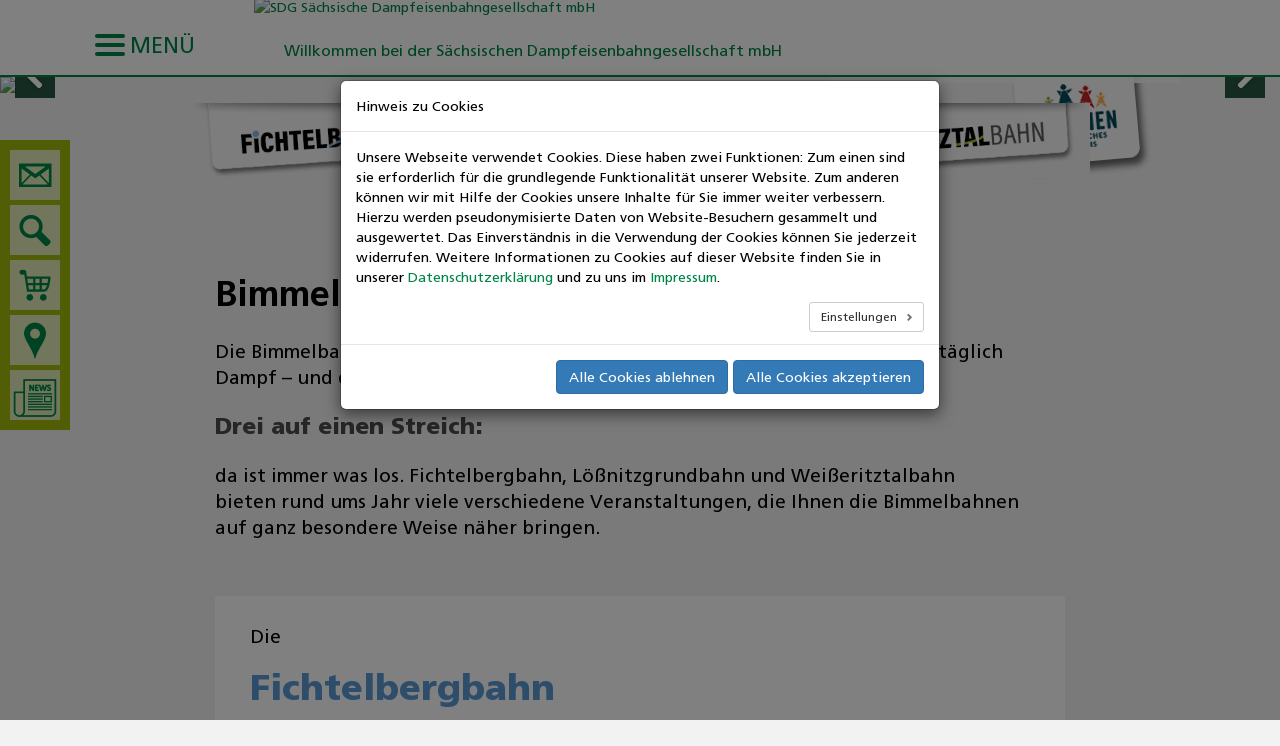

--- FILE ---
content_type: text/html; charset=utf-8
request_url: https://www.sdg-bahn.de/
body_size: 10405
content:
<!DOCTYPE html>
<html lang="de-DE">
<head>

<meta charset="utf-8">
<!-- 
	This website is powered by TYPO3 - inspiring people to share!
	TYPO3 is a free open source Content Management Framework initially created by Kasper Skaarhoj and licensed under GNU/GPL.
	TYPO3 is copyright 1998-2026 of Kasper Skaarhoj. Extensions are copyright of their respective owners.
	Information and contribution at https://typo3.org/
-->

<base href="https://www.sdg-bahn.de/">
<link rel="icon" href="https://www.sdg-bahn.de/fileadmin/images/icons/favicon.ico" type="image/vnd.microsoft.icon">
<title>SDG Sächsische Dampfeisenbahngesellschaft mbH</title>
<meta http-equiv="x-ua-compatible" content="IE=edge" />
<meta name="generator" content="TYPO3 CMS" />
<meta name="description" content="Die Fichtelberg-, Lößnitzgrund- und Weißeritztalbahn der SDG Sächsische Dampfeisenbahngesellschaft mbH machen im Erzgebirge und im Elbland täglich Dampf. " />
<meta name="viewport" content="width=device-width, initial-scale=1" />
<meta property="og:type" content="website" />
<meta property="og:site_name" content="SDG Sächsische Dampfeisenbahngesellschaft mbH" />
<meta name="twitter:card" content="summary" />


<link rel="stylesheet" href="https://www.sdg-bahn.de/typo3temp/assets/css/cdb255057f53ec66a7d4038df5de4cad.css?1707818373" media="all">
<link rel="stylesheet" href="https://www.sdg-bahn.de/typo3conf/ext/am_website_template/Resources/Public/Css/font-awesome.min.css?1707830478" media="all">
<link rel="stylesheet" href="https://www.sdg-bahn.de/typo3conf/ext/am_website_template/Resources/Public/Css/bootstrap.min.css?1707732405" media="all">
<link rel="stylesheet" href="https://www.sdg-bahn.de/typo3conf/ext/am_website_template/Resources/Public/Css/main.css?1767714563" media="all">
<link rel="stylesheet" href="https://www.sdg-bahn.de/typo3conf/ext/am_website_template/Resources/Public/Css/fancybox.css?1707732405" media="all">
<link rel="stylesheet" href="https://www.sdg-bahn.de/typo3conf/ext/am_website_template/Resources/Public/Css/flexslider.css?1763388393" media="all">
<link rel="stylesheet" href="https://www.sdg-bahn.de/typo3conf/ext/am_website_template/Resources/Public/Css/jquery.datetimepicker.css?1707732405" media="all">
<link rel="stylesheet" href="https://www.sdg-bahn.de/typo3conf/ext/am_website_template/Resources/Public/Css/responsive.css?1753785964" media="all">
<link rel="stylesheet" href="https://www.sdg-bahn.de/typo3conf/ext/cookieman/Resources/Public/Themes/bootstrap3-modal/cookieman-theme.min.css?1750155154" media="all">






<link rel="apple-touch-icon" sizes="180x180" href="fileadmin/images/icons/apple-touch-icon.png">
    <link rel="icon" type="image/png" href="fileadmin/images/icons/favicon-32x32.png" sizes="32x32">
    <link rel="icon" type="image/png" href="fileadmin/images/icons/favicon-16x16.png" sizes="16x16">
    <link rel="manifest" href="fileadmin/images/icons/site.webmanifest">
    <link rel="mask-icon" href="fileadmin/images/icons/safari-pinned-tab.svg" color="#008448">
    <meta name="msapplication-TileColor" content="#ffffff">
    <meta name="theme-color" content="#008448">
    <meta name="apple-mobile-web-app-title" content="SDG">
    <meta name="application-name" content="SDG">    <!--[if lt IE 9]>
      <script src="https://oss.maxcdn.com/html5shiv/3.7.2/html5shiv.min.js"></script>
      <script src="https://oss.maxcdn.com/respond/1.4.2/respond.min.js"></script>
    <![endif]-->
<link rel="canonical" href="https://www.sdg-bahn.de/"/>
</head>
<body>
<img class="page-loading" alt="SDG" src="https://www.sdg-bahn.de/fileadmin/_processed_/5/6/csm_loading_4fc4a4780a.png" width="60" height="60" />

<div id="page" style="opacity:0;">

    <noscript id="noscript">Bitte aktivieren Sie JavaScript zur vollständigen Nutzung der Website.</noscript>

<div id="title">
  <h1>SDG</h1>
</div>

<header>
  <div class="container-fluid">
    <nav aria-label="Hauptnavigation">
        <div id="nav_button" role="button" tabindex="0" aria-haspopup="true" aria-expanded="false" aria-controls="menu1"><span class="btn-toggle"></span> MENÜ</div><div id="megamenu"><ul id="menu1" role="menu" aria-labelledby="nav_button"><li class="active ifsub" role="none"><a href="/" title="SDG" role="menuitem" aria-expanded="true" aria-current="page">SDG</a><ul><li role="none"><a href="/aktuelles/" title="Aktuelles" role="menuitem" aria-expanded="false">Aktuelles</a></li><li role="none"><a href="/familien/" title="für Familien" role="menuitem" aria-expanded="false">für Familien</a></li><li role="none"><a href="/gruppen/" title="für Gruppen" role="menuitem" aria-expanded="false">für Gruppen</a></li><li role="none"><a href="/fahrzeuge/" title="Fahrzeuge" role="menuitem" aria-expanded="false">Fahrzeuge</a></li><li role="none"><a href="/karriere-und-jobs/" title="Jobs &amp; Ausbildung" role="menuitem" aria-expanded="false">Jobs & Ausbildung</a></li><li role="none"><a href="/anreise/" title="Anreise" role="menuitem" aria-expanded="false">Anreise</a></li><li role="none"><a href="/werkstaetten/" title="Werkstätten" role="menuitem" aria-expanded="false">Werkstätten</a></li><li role="none"><a href="https://shop.sdg-bahn.de/" target="_blank" title="Souvenirshop" role="menuitem" aria-expanded="false">Souvenirshop</a></li><li role="none"><a href="/newsletter/" title="SDG-Newsletter" role="menuitem" aria-expanded="false">SDG-Newsletter</a></li></ul></li><li class="ifsub" role="none"><a href="https://www.fichtelbergbahn.de/" title="Fichtelbergbahn" role="menuitem" aria-expanded="false">Fichtelbergbahn</a><ul><li role="none"><a href="https://www.fichtelbergbahn.de/aktuelles/" title="Aktuelles" role="menuitem" aria-expanded="false">Aktuelles</a></li><li role="none"><a href="https://www.fichtelbergbahn.de/fahrplan-tarif/" title="Fahrplan / Tarif" role="menuitem" aria-expanded="false">Fahrplan / Tarif</a></li><li class="ifsub" role="none"><a href="https://www.fichtelbergbahn.de/service/fahrkarten/" title="Service" role="menuitem" aria-expanded="false">Service</a><ul><li role="none"><a href="https://www.fichtelbergbahn.de/service/fahrkarten/" title="Fahrkarten und Souvenirs" role="menuitem" aria-expanded="false">Fahrkarten und Souvenirs</a></li><li role="none"><a href="https://www.fichtelbergbahn.de/service/reservierung/" title="Reservierung" role="menuitem" aria-expanded="false">Reservierung</a></li><li role="none"><a href="https://shop.sdg-bahn.de/45-fahrkarten-fichtelbergbahn" target="_blank" title="Gutscheine" role="menuitem" aria-expanded="false">Gutscheine</a></li><li role="none"><a href="https://www.fichtelbergbahn.de/service/informationsmaterial/" title="Informationsmaterial" role="menuitem" aria-expanded="false">Informationsmaterial</a></li><li role="none"><a href="/anreise/" title="Anreise" role="menuitem" aria-expanded="false">Anreise</a></li><li role="none"><a href="https://www.fichtelbergbahn.de/service/webcam/" title="Webcam" role="menuitem" aria-expanded="false">Webcam</a></li><li role="none"><a href="/faq/" title="häufig gestellte Fragen" role="menuitem" aria-expanded="false">häufig gestellte Fragen</a></li><li role="none"><a href="https://www.fichtelbergbahn.de/service/gastro-fichtelbergbahn/" title="Gastro-Tipps" role="menuitem" aria-expanded="false">Gastro-Tipps</a></li></ul></li><li role="none"><a href="https://www.fichtelbergbahn.de/veranstaltungen/" title="Veranstaltungen und Führungen" role="menuitem" aria-expanded="false">Veranstaltungen und Führungen</a></li><li class="ifsub" role="none"><a href="https://www.fichtelbergbahn.de/aktiv-und-natur/" title="Aktiv und Natur" role="menuitem" aria-expanded="false">Aktiv und Natur</a><ul><li role="none"><a href="https://www.fichtelbergbahn.de/wandern-und-rad/" title="Erlebnisheimat Erzgebirge" role="menuitem" aria-expanded="false">Erlebnisheimat Erzgebirge</a></li><li role="none"><a href="https://www.fichtelbergbahn.de/aktiv-und-natur/ausflugstipps/" title="Ausflugstipps" role="menuitem" aria-expanded="false">Ausflugstipps</a></li></ul></li><li class="ifsub" role="none"><a href="https://www.fichtelbergbahn.de/fahrzeuge-strecke/strecke/" title="Fahrzeuge / Strecke" role="menuitem" aria-expanded="false">Fahrzeuge / Strecke</a><ul><li role="none"><a href="https://www.fichtelbergbahn.de/fahrzeuge-strecke/strecke/" title="Strecke" role="menuitem" aria-expanded="false">Strecke</a></li><li role="none"><a href="https://www.fichtelbergbahn.de/fahrzeuge-strecke/geschichte/" title="Geschichte" role="menuitem" aria-expanded="false">Geschichte</a></li><li role="none"><a href="/fahrzeuge/" title="Fahrzeuge" role="menuitem" aria-expanded="false">Fahrzeuge</a></li></ul></li><li role="none"><a href="https://www.fichtelbergbahn.de/galerie/" title="Galerie" role="menuitem" aria-expanded="false">Galerie</a></li></ul></li><li class="ifsub" role="none"><a href="https://www.loessnitzgrundbahn.de/" title="Lößnitzgrundbahn" role="menuitem" aria-expanded="false">Lößnitzgrundbahn</a><ul><li role="none"><a href="https://www.loessnitzgrundbahn.de/aktuelles/" title="Aktuelles" role="menuitem" aria-expanded="false">Aktuelles</a></li><li role="none"><a href="https://www.loessnitzgrundbahn.de/fahrplan-tarif/" title="Fahrplan / Tarif" role="menuitem" aria-expanded="false">Fahrplan / Tarif</a></li><li class="ifsub" role="none"><a href="https://www.loessnitzgrundbahn.de/service/fahrkarten-und-souvenirs/" title="Service" role="menuitem" aria-expanded="false">Service</a><ul><li role="none"><a href="https://www.loessnitzgrundbahn.de/service/fahrkarten-und-souvenirs/" title="Fahrkarten und Souvenirs" role="menuitem" aria-expanded="false">Fahrkarten und Souvenirs</a></li><li role="none"><a href="https://www.loessnitzgrundbahn.de/service/reservierung/" title="Reservierung" role="menuitem" aria-expanded="false">Reservierung</a></li><li role="none"><a href="https://shop.sdg-bahn.de/54-fahrkarten-loessnitzgrundbahn" target="_blank" title="Gutscheine" role="menuitem" aria-expanded="false">Gutscheine</a></li><li role="none"><a href="https://www.loessnitzgrundbahn.de/service/informationsmaterial/" title="Informationsmaterial" role="menuitem" aria-expanded="false">Informationsmaterial</a></li><li role="none"><a href="/anreise/" title="Anreise" role="menuitem" aria-expanded="false">Anreise</a></li><li role="none"><a href="/faq/" title="häufig gestellte Fragen" role="menuitem" aria-expanded="false">häufig gestellte Fragen</a></li></ul></li><li role="none"><a href="https://www.loessnitzgrundbahn.de/veranstaltungen/" title="Veranstaltungen" role="menuitem" aria-expanded="false">Veranstaltungen</a></li><li class="ifsub" role="none"><a href="https://www.loessnitzgrundbahn.de/aktiv-und-natur/" title="Aktiv und Natur" role="menuitem" aria-expanded="false">Aktiv und Natur</a><ul><li role="none"><a href="https://www.loessnitzgrundbahn.de/aktiv-und-natur/dresden-elbland-erleben/" title="Dresden Elbland erleben" role="menuitem" aria-expanded="false">Dresden Elbland erleben</a></li><li role="none"><a href="https://www.loessnitzgrundbahn.de/aktiv-und-natur/ausflugstipps/" title="Ausflugstipps" role="menuitem" aria-expanded="false">Ausflugstipps</a></li></ul></li><li class="ifsub" role="none"><a href="https://www.loessnitzgrundbahn.de/strecke/" title="Fahrzeuge / Strecke" role="menuitem" aria-expanded="false">Fahrzeuge / Strecke</a><ul><li role="none"><a href="https://www.loessnitzgrundbahn.de/strecke/" title="Strecke" role="menuitem" aria-expanded="false">Strecke</a></li><li role="none"><a href="https://www.loessnitzgrundbahn.de/geschichte/" title="Geschichte" role="menuitem" aria-expanded="false">Geschichte</a></li><li role="none"><a href="/fahrzeuge/" title="Fahrzeuge" role="menuitem" aria-expanded="false">Fahrzeuge</a></li></ul></li><li role="none"><a href="https://www.loessnitzgrundbahn.de/galerie/" title="Galerie" role="menuitem" aria-expanded="false">Galerie</a></li><li role="none"><a href="https://www.loessnitzgrundbahn.de/traditionsbahn-radebeul/" title="Traditionsbahn Radebeul" role="menuitem" aria-expanded="false">Traditionsbahn Radebeul</a></li></ul></li><li class="ifsub" role="none"><a href="https://www.weisseritztalbahn.com/" title="Weißeritztalbahn" role="menuitem" aria-expanded="false">Weißeritztalbahn</a><ul><li role="none"><a href="https://www.weisseritztalbahn.com/aktuelles/" title="Aktuelles" role="menuitem" aria-expanded="false">Aktuelles</a></li><li role="none"><a href="https://www.weisseritztalbahn.com/fahrplan-tarif/" title="Fahrplan / Tarif" role="menuitem" aria-expanded="false">Fahrplan / Tarif</a></li><li class="ifsub" role="none"><a href="https://www.weisseritztalbahn.com/service/fahrkarten-und-souvenirs/" title="Service" role="menuitem" aria-expanded="false">Service</a><ul><li role="none"><a href="https://www.weisseritztalbahn.com/service/fahrkarten-und-souvenirs/" title="Fahrkarten und Souvenirs" role="menuitem" aria-expanded="false">Fahrkarten und Souvenirs</a></li><li role="none"><a href="https://www.weisseritztalbahn.com/service/reservierung/" title="Reservierung" role="menuitem" aria-expanded="false">Reservierung</a></li><li role="none"><a href="https://shop.sdg-bahn.de/55-fahrkarten-weisseritztalbahn" target="_blank" title="Gutscheine" role="menuitem" aria-expanded="false">Gutscheine</a></li><li role="none"><a href="https://www.weisseritztalbahn.com/service/informationsmaterial/" title="Informationsmaterial" role="menuitem" aria-expanded="false">Informationsmaterial</a></li><li role="none"><a href="/anreise/" title="Anreise" role="menuitem" aria-expanded="false">Anreise</a></li><li role="none"><a href="/faq/" title="häufig gestellte Fragen" role="menuitem" aria-expanded="false">häufig gestellte Fragen</a></li></ul></li><li role="none"><a href="https://www.weisseritztalbahn.com/veranstaltungen/" title="Veranstaltungen" role="menuitem" aria-expanded="false">Veranstaltungen</a></li><li class="ifsub" role="none"><a href="https://www.weisseritztalbahn.com/aktiv-und-natur/" title="Aktiv und Natur" role="menuitem" aria-expanded="false">Aktiv und Natur</a><ul><li role="none"><a href="https://www.weisseritztalbahn.com/aktiv-und-natur/zwischen-elbland-und-erzgebirge/" title="Zwischen Elbland und Erzgebirge" role="menuitem" aria-expanded="false">Zwischen Elbland und Erzgebirge</a></li><li role="none"><a href="https://www.weisseritztalbahn.com/aktiv-und-natur/ausflugstipps/" title="Ausflugstipps" role="menuitem" aria-expanded="false">Ausflugstipps</a></li><li role="none"><a href="https://www.weisseritztalbahn.com/wandertipps/" title="Wandertipps" role="menuitem" aria-expanded="false">Wandertipps an der Weißeritztalbahn</a></li></ul></li><li class="ifsub" role="none"><a href="https://www.weisseritztalbahn.com/strecke/" title="Fahrzeuge / Strecke" role="menuitem" aria-expanded="false">Fahrzeuge / Strecke</a><ul><li role="none"><a href="https://www.weisseritztalbahn.com/strecke/" title="Strecke" role="menuitem" aria-expanded="false">Strecke</a></li><li role="none"><a href="https://www.weisseritztalbahn.com/geschichte/" title="Geschichte" role="menuitem" aria-expanded="false">Streckengeschichte</a></li><li role="none"><a href="/fahrzeuge/" title="Fahrzeuge" role="menuitem" aria-expanded="false">Fahrzeuge</a></li></ul></li><li role="none"><a href="https://www.weisseritztalbahn.com/galerie/" title="Galerie" role="menuitem" aria-expanded="false">Galerie</a></li><li role="none"><a href="https://www.weisseritztalbahn.com/ig-weisseritztalbahn/" title="IG Weißeritztalbahn" role="menuitem" aria-expanded="false">IG Weißeritztalbahn</a></li></ul></li></ul></div>
    </nav>
    <a href="/" id="home_link" title="Startseite"><img src="fileadmin/images/logo.png" alt="SDG Sächsische Dampfeisenbahngesellschaft mbH" /></a>
    <div id="titletext">
        
    

            <div id="c52" class="frame frame-default frame-type-text frame-layout-0">
                
                
                    



                
                
                    

	



                
                

    <p>Willkommen bei der Sächsischen Dampfeisenbahngesellschaft mbH</p>


                
                    



                
                
                    



                
            </div>

        


    </div>
  </div>
</header>
<div class="headerholder"></div>

<aside id="iconnav" aria-label="Shortlinks">
  <a href="/kontakt/" id="sb_kontakt" title="Kontakt">Kontakt</a><div id="sb_suche" title="Suche"><a href="javascript:;" id="trigger_suche" title="Suche">Suche</a>      <div class="tx-indexedsearch-searchbox">
        <form method="post" id="tx_indexedsearch" action="/suche/?tx_indexedsearch_pi2%5Baction%5D=search&amp;tx_indexedsearch_pi2%5Bcontroller%5D=Search&amp;cHash=8c593d8134ad28ad3dba0d6ef361b794">
          <div>
          <input type="hidden" name="tx_indexedsearch_pi2[__referrer][@extension]" value="IndexedSearch">
          <input type="hidden" name="tx_indexedsearch_pi2[__referrer][@controller]" value="Search">
          <input type="hidden" name="tx_indexedsearch_pi2[__referrer][@action]" value="form">
          <input type="hidden" name="tx_indexedsearch_pi2[__referrer][arguments]" value="YTowOnt9b635485f41c007e3ddd3f52365aa0f9fced0cebe">
          <input type="hidden" name="tx_indexedsearch_pi2[__referrer][@request]" value="{&quot;@extension&quot;:&quot;IndexedSearch&quot;,&quot;@controller&quot;:&quot;Search&quot;,&quot;@action&quot;:&quot;form&quot;}80040ddf6c36af0c2e051440b7172a6f04972374">
          <input type="hidden" name="tx_indexedsearch_pi2[__trustedProperties]" value="{&quot;search&quot;:{&quot;_sections&quot;:1,&quot;_freeIndexUid&quot;:1,&quot;pointer&quot;:1,&quot;ext&quot;:1,&quot;searchType&quot;:1,&quot;defaultOperand&quot;:1,&quot;mediaType&quot;:1,&quot;sortOrder&quot;:1,&quot;group&quot;:1,&quot;languageUid&quot;:1,&quot;desc&quot;:1,&quot;numberOfResults&quot;:1,&quot;extendedSearch&quot;:1,&quot;sword&quot;:1,&quot;submitButton&quot;:1}}aa7ce850fb7daac3e15954d0fbba352f1177e57f">
          </div>
          <div class="tx-indexedsearch-hidden-fields">
            <input type="hidden" name="tx_indexedsearch_pi2[search][_sections]" value="0">
            <input id="tx_indexedsearch_freeIndexUid" type="hidden" name="tx_indexedsearch_pi2[search][_freeIndexUid]" value="_">
            <input id="tx_indexedsearch_pointer" type="hidden" name="tx_indexedsearch_pi2[search][pointer]" value="0">
            <input type="hidden" name="tx_indexedsearch_pi2[search][ext]" value="">
            <input type="hidden" name="tx_indexedsearch_pi2[search][searchType]" value="1">
            <input type="hidden" name="tx_indexedsearch_pi2[search][defaultOperand]" value="0">
            <input type="hidden" name="tx_indexedsearch_pi2[search][mediaType]" value="-1">
            <input type="hidden" name="tx_indexedsearch_pi2[search][sortOrder]" value="rank_flag">
            <input type="hidden" name="tx_indexedsearch_pi2[search][group]" value="">
            <input type="hidden" name="tx_indexedsearch_pi2[search][languageUid]" value="0">
            <input type="hidden" name="tx_indexedsearch_pi2[search][desc]" value="">
            <input type="hidden" name="tx_indexedsearch_pi2[search][numberOfResults]" value="10">
            <input type="hidden" name="tx_indexedsearch_pi2[search][extendedSearch]" value="">
          </div>
          <fieldset>
            <div class="tx-indexedsearch-form">
              <label for="tx-indexedsearch-searchbox-sword">Suchen nach:</label>
              <input class="tx-indexedsearch-searchbox-sword" id="tx-indexedsearch-searchbox-sword" type="text" name="tx_indexedsearch_pi2[search][sword]" value="">
            </div>          
            <div class="tx-indexedsearch-search-submit">
              <input class="tx-indexedsearch-searchbox-button" id="tx-indexedsearch-searchbox-button-submit" type="submit" value="Suchen" name="tx_indexedsearch_pi2[search][submitButton]">
            </div>
          </fieldset>
        </form>
      </div></div><a href="https://shop.sdg-bahn.de/" id="sb_shop" title="Souvenirshop" target="_blank">Souvenirshop</a><a href="/anreise/" id="sb_anfahrt" title="Lageplan">Lageplan</a><a href="/aktuelles/" id="sb_news" title="News">News</a>
</aside>





    

    <main id="content">

      <div id="buehne">
        <section id="sec4" class="flexslider">
  <ul class="slides">
  
    
      <li>
        
            <img alt="Frühling bei der Weißeritztalbahn" src="https://www.sdg-bahn.de/fileadmin/_processed_/d/e/csm_weisseritztalbahn_fruehling1_983efcff55.jpg" width="1600" height="350" title="Frühling bei der Weißeritztalbahn" />
          
      </li>
    
      <li>
        
            <img alt="Frühling bei der Lößnitzgrundbahn" src="https://www.sdg-bahn.de/fileadmin/_processed_/f/a/csm_loessnitzgrundbahn_fruehling2_1ec4aff4c6.jpg" width="1600" height="350" title="Frühling bei der Lößnitzgrundbahn" />
          
      </li>
    
      <li>
        
            <img alt="Frühling bei der Fichtgelbergbahn" src="https://www.sdg-bahn.de/fileadmin/_processed_/4/6/csm_fichtelbergbahn_fruehling_2_5a7f64a788.jpg" width="1599" height="349" title="Frühling bei der Fichtgelbergbahn" />
          
      </li>
    
  
  </ul>
</section>

<div class="infobox">

    <a href="#" class="close" title="Schließen"><i class="fa fa-times"></i></a>

    
      <div class="symbol">
        <i class="fa fa-info-circle"></i>
      </div>
    

    
      <div class="bahnname">Hinweis</div>
    

    
      <div class="hinweis"><p><strong>Anerkennung Deutschland-Ticket&nbsp;</strong><br> Bei Vorlage eines Deutschland-Tickets beim Fahrkartenkauf wird ein&nbsp;<strong>vergünstigter Historik-Zuschlag in Höhe von&nbsp;12 €</strong> erhoben.&nbsp;Eine nachträgliche Anerkennung ist <strong>nicht möglich</strong>.</p>
<p><strong>Tarifwechsel&nbsp;</strong><br> <strong>Ab dem 01.02.2026 </strong>wird&nbsp;bei Nutzung alter Tickets eine&nbsp;<strong>Nachzahlung</strong> auf den aktuellen Tarif erforderlich, andernfalls ist die Fahrt nicht möglich.</p></div>
    

    
      <a href="/aktuelles/" title="mehr erfahren" class="link"><i class="fa fa-arrow-right"></i></a>
    

</div>






        <a href="/familien/" title="Familienfreundlich unterwegs" id="familienfreundlich">
        </a>
      </div>

      
          <div id="bahnenlogos">
            <a href="https://www.fichtelbergbahn.de/" id="homelogo_fbb" title="Fichtelbergbahn">Fichtelbergbahn</a><a href="https://www.loessnitzgrundbahn.de/" id="homelogo_lgb" title="Lößnitzgrundbahn">Lößnitzgrundbahn</a><a href="https://www.weisseritztalbahn.com/" id="homelogo_wtb" title="Weißeritztalbahn">Weißeritztalbahn</a>
          </div>
        

      <!--TYPO3SEARCH_begin-->
      <div id="breadcrumb" class="container-fluid">
         <span><a href="/">Home</a></span><span class="arrow">SDG</span>
      </div>

      <div id="main">
        <section id="c20" class="layout_0"><div class="container-fluid col1"><div class="row">
    

            <div id="c18" class="frame frame-default frame-type-text frame-layout-0">
                
                
                    



                
                
                    

	



                
                

    <h2>Bimmelbahnen täglich unter Dampf</h2>
<p>Die Bimmelbahnen der Sächsischen Dampfeisenbahngesellschaft mbH machen täglich Dampf – und das in verschiedenen Regionen Sachsens.</p>
<h3 class="grau"><strong>Drei auf einen Streich:&nbsp;</strong></h3>
<p>da ist immer was los. Fichtelbergbahn, Lößnitzgrundbahn und Weißeritztalbahn bieten&nbsp;rund ums Jahr viele verschiedene Veranstaltungen, die Ihnen die Bimmelbahnen auf&nbsp;ganz besondere Weise näher bringen.</p>
<p>&nbsp;</p>


                
                    



                
                
                    



                
            </div>

        

<div class="homekachel layout1 row">

    <div class="text col-xs-12 col-sm-6">
        <p>Die</p>
<h2 class="blau"><a href="https://www.fichtelbergbahn.de/" title="Fichtelbergbahn" target="_blank"><strong>Fichtelbergbahn</strong></a></h2>
<p>dampft im oberen Erzgebirge&nbsp;von Cranzahl bis in die höchstgelegene Stadt Deutschlands,&nbsp;nach Oberwiesenthal.</p>
<p>Täglich fährt sie ihre Gäste durchs obere Erzgebirge.</p>
        
            <a href="https://www.fichtelbergbahn.de/" title="Fichtelbergbahn" class="link"><i class="fa fa-arrow-right"></i></a>
        
    </div>

    
        
            <div class="image col-xs-12 col-sm-6" style="background-image:url(fileadmin/user_upload/home/fichtelbergbahn_aussichtswagen.jpg)"></div>
        
    

</div><div class="homekachel layout2 row">

    <div class="text col-xs-12 col-sm-6">
        <p>Die</p>
<h2 class="rot"><strong><a href="https://www.loessnitzgrundbahn.de/" title="Lößnitzgrundbahn" target="_blank"><strong>Lößnitzgrundbahn</strong></a></strong></h2>
<p>schnauft vor den Toren Dresdens&nbsp;von Radebeul über Moritzburg nach Radeburg.</p>
<p>Die Bimmelbahn begleitet ihre&nbsp;Gäste durch das sächsische Elbland.</p>
        
            <a href="https://www.loessnitzgrundbahn.de/" title="Lößnitzgrundbahn" class="link"><i class="fa fa-arrow-right"></i></a>
        
    </div>

    
        
            <div class="image col-xs-12 col-sm-6" style="background-image:url(fileadmin/user_upload/home/loessnitzgrundbahn_abfahrtssignal.jpg)"></div>
        
    

</div><div class="homekachel layout1 row">

    <div class="text col-xs-12 col-sm-6">
        <p>Die</p>
<h2 class="gruen"><strong><a href="https://www.weisseritztalbahn.com/" title="Weißeritztalbahn" target="_blank"><strong>Weißeritztalbahn</strong></a></strong></h2>
<p>bringt ihre Gäste ins Osterzgebirge&nbsp;von Freital nach Dippoldiswalde und seit Juni 2017 bis in den Kurort&nbsp;Kipsdorf.</p>
<p>Die dienstälteste Bimmelbahn dampft täglich von der ehemaligen Bergbaustadt Freital durch den romantischen&nbsp;Rabenauer Grund.</p>
        
            <a href="https://www.weisseritztalbahn.com/" title="Weißeritztalbahn" class="link"><i class="fa fa-arrow-right"></i></a>
        
    </div>

    
        
            <div class="image col-xs-12 col-sm-6" style="background-image:url(fileadmin/user_upload/home/weisseritztalbahn_wassernehmen.jpg)"></div>
        
    

</div></div></div></section>


<section class="parallax" style="background-image:url(fileadmin/user_upload/home/hintergrund_gutschein.jpg)">
  <div class="container-fluid">

    
        <h2 class="text-center">Mit Gutscheinen</h2>
<p class="text-center">für eine gemütliche Dampfzugfahrt<br> oder eine unserer Veranstaltungen können Sie<br> das Erlebnis Dampfeisenbahn mit Ihren Liebsten teilen.</p>
<p class="text-center"><a href="https://www.sdg-bahn.de/souvenirshop/41-gutscheine" target="_blank" class="button orange">Erfahren Sie mehr …</a></p>
    

  </div>
</section>


<section id="c69" class="layout_0"><div class="container-fluid col1"><div class="row">
    

            <div id="c71" class="frame frame-default frame-type-text frame-layout-0">
                
                
                    



                
                
                    

	



                
                

    <p>Nostalgisch Reisen, den Alltag hinter sich lassen und etwas für eine aktive Erholung tun, all Ihre Freizeitpläne können Sie mit der Fichtelbergbahn, der Lößnitzgrundbahn und der Weißeritztalbahn verwirklichen.</p>
<p>Täglich unter Dampf entführen wir Sie in die Nostalgie der Bimmelbahnen zu Großmutters Zeiten. Gemütlichkeit und die Faszination Dampflok zaubern auch auf die Gesichter der Erwachsenen ein fröhliches Kinderlachen.</p>
<p>Steigen Sie ein und freuen Sie sich auf eine Reise mit Pfiff.</p>


                
                    



                
                
                    



                
            </div>

        

</div></div></section>
      </div>
      <!--TYPO3SEARCH_end-->

      <div class="clear"></div>

      <div id="partner">
        <section id="c1056" class="layout_0"><div class="container-fluid col1"><div class="row"><div id="logocarousel" class="flexslider logos">
  <ul class="slides">
  
    
      <li>
        <div class="logo">
          
              <a href="https://www.vvo-online.de/de" target="_blank" rel="noreferrer">
                  <img alt="SDG Ihr Partner im VVO - Verkehrsverbund Oberelbe" src="https://www.sdg-bahn.de/fileadmin/_processed_/8/3/csm_4c_SDG-PiV-Logo_80cda9fbe8.png" width="150" height="17" />
              </a>
            
        </div>
      </li>
    
      <li>
        <div class="logo">
          
              <a href="https://www.freital.de/" target="_blank" rel="noreferrer">
                  <img alt="Logo der Stadt Freital" src="https://www.sdg-bahn.de/fileadmin/_processed_/c/e/csm_3303_1_1_g_62714aabbc.png" width="150" height="102" />
              </a>
            
        </div>
      </li>
    
      <li>
        <div class="logo">
          
              <a href="https://www.altenberg.de/de/" target="_blank" rel="noreferrer">
                  <img alt="Logo der Urlaubsregion Altenberg" src="https://www.sdg-bahn.de/fileadmin/_processed_/e/8/csm_Altenberg-Logo-75-t_5f24abbf08.png" width="150" height="60" />
              </a>
            
        </div>
      </li>
    
      <li>
        <div class="logo">
          
              <a href="https://www.dippoldiswalde.de/" target="_blank" rel="noreferrer">
                  <img alt="Logo der Stadt Dippoldiswalde" src="https://www.sdg-bahn.de/fileadmin/_processed_/0/6/csm_DW-Logo-CMYK_b25d4f25c6.png" width="150" height="79" />
              </a>
            
        </div>
      </li>
    
      <li>
        <div class="logo">
          
              <a href="https://www.radeburg.de/aktuelles.html" target="_blank" rel="noreferrer">
                  <img alt="Logo der Stadt Radeburg" src="https://www.sdg-bahn.de/fileadmin/_processed_/f/a/csm_heinrich-zille_be6eba0045.png" width="133" height="150" />
              </a>
            
        </div>
      </li>
    
      <li>
        <div class="logo">
          
              <a href="https://www.weisseritztalbahn.de/home/" target="_blank" rel="noreferrer">
                  <img alt="Logo des Interessengemeinschaft Weißeritztalbahn e.V." src="https://www.sdg-bahn.de/fileadmin/_processed_/e/d/csm_IGW_logo_mit_Text_beb50f8b46.jpg" width="150" height="85" />
              </a>
            
        </div>
      </li>
    
      <li>
        <div class="logo">
          
              <a href="https://www.sehmatal.de/" target="_blank" rel="noreferrer">
                  <img alt="Logo der Gemeinde Sehmatal" src="https://www.sdg-bahn.de/fileadmin/_processed_/d/7/csm_Logo-Gemeinde-Sehmatal_884733d9a4.png" width="141" height="150" />
              </a>
            
        </div>
      </li>
    
      <li>
        <div class="logo">
          
              <a href="https://www.moritzburg.de/de/aktuelles.html" target="_blank" rel="noreferrer">
                  <img alt="Logo der Gemeinde Moritzburg" src="https://www.sdg-bahn.de/fileadmin/_processed_/e/f/csm_logo_abfe655562.png" width="150" height="69" />
              </a>
            
        </div>
      </li>
    
      <li>
        <div class="logo">
          
              <a href="https://oberwiesenthal.de/" target="_blank" rel="noreferrer">
                  <img alt="Logo der Stadt Kurort Oberwiesenthal" src="https://www.sdg-bahn.de/fileadmin/_processed_/6/e/csm_oberwiesenthal_corporate_logo-tourismus-claim_rgb_ce3ffc4493.jpg" width="150" height="145" />
              </a>
            
        </div>
      </li>
    
      <li>
        <div class="logo">
          
              <a href="https://www.radebeul.de/" target="_blank" rel="noreferrer">
                  <img alt="Logo der Stadt Radebeul" src="https://www.sdg-bahn.de/fileadmin/_processed_/2/2/csm_Radebeul_4f1838beb3.png" width="150" height="69" />
              </a>
            
        </div>
      </li>
    
      <li>
        <div class="logo">
          
              <a href="https://www.traditionsbahn-radebeul.de/" target="_blank" rel="noreferrer">
                  <img alt="Logo des Traditionsbahn Radebeul e.V." src="https://www.sdg-bahn.de/fileadmin/_processed_/7/c/csm_TRR_Logo_dcdff7248e.jpg" width="150" height="120" />
              </a>
            
        </div>
      </li>
    
      <li>
        <div class="logo">
          
              <a href="https://www.vdmt.de/" target="_blank" rel="noreferrer">
                  <img alt="Logo des Verband Deutscher Museums- und Touristikbahnen (VDMT)" src="https://www.sdg-bahn.de/fileadmin/_processed_/f/d/csm_VDMT_logo_4bb8069852.png" width="150" height="150" />
              </a>
            
        </div>
      </li>
    
      <li>
        <div class="logo">
          
              <a href="https://www.vms.de/" target="_blank" rel="noreferrer">
                  <img alt="SDG ihr Parnter im VMS - Verkehrsverbund Mittelsachsen" src="https://www.sdg-bahn.de/fileadmin/_processed_/a/e/csm_VMSLogoPartner-CMYK_96a411b499.gif" width="150" height="32" />
              </a>
            
        </div>
      </li>
    
  
  </ul>
</div></div></div></section>
      </div>      
      
    </main>



    <footer>
   <section id="c3" class="layout_0"><div class="container-fluid col1"><div class="row">
    

            <div id="c56" class="frame frame-default frame-type-text frame-layout-0">
                
                
                    



                
                
                    

	



                
                

    <p class="text-center h4"><img alt="Logo SDG Bahn weiß" src="/fileadmin/images/sdg_weiss.png" style width="71" height="27" data-htmlarea-file-uid="13">&nbsp; &nbsp;Sächsische Dampfeisenbahngesellschaft mbH</p>


                
                    



                
                
                    



                
            </div>

        

<section id="c57" class="layout_0"><div class="container-fluid col4"><div class="row"><div class="col-sm-6 col-md-3   ">
    

            <div id="c58" class="frame frame-default frame-type-menu_subpages frame-layout-0">
                
                
                    



                
                
                    

	
			

    
            <h3 class="">
                Informationen
            </h3>
        



			



			



	



                
                

    
        <ul>
            
                <li>
                    <a href="/kontakt/" title="Kontakt">
                        <span>Kontakt</span>
                    </a>
                </li>
            
                <li>
                    <a href="/root/unternehmensleitbild/" title="Unternehmensleitbild">
                        <span>Unternehmensleitbild</span>
                    </a>
                </li>
            
                <li>
                    <a href="/root/verlosungen/" title="Verlosungen &amp; Teilnahmebedingungen">
                        <span>Verlosungen &amp; Teilnahmebedingungen</span>
                    </a>
                </li>
            
                <li>
                    <a href="/karriere-und-jobs/" title="Karriere und Jobs">
                        <span>Karriere und Jobs</span>
                    </a>
                </li>
            
                <li>
                    <a href="/top100-innovator/" title="TOP100 Innovator">
                        <span>TOP100 Innovator</span>
                    </a>
                </li>
            
                <li>
                    <a href="/newsletter/" title="SDG-Newsletter">
                        <span>SDG-Newsletter</span>
                    </a>
                </li>
            
        </ul>
    


                
                    



                
                
                    



                
            </div>

        

</div><div class="col-sm-6 col-md-3   ">
    

            <div id="c59" class="frame frame-default frame-type-text frame-layout-0">
                
                
                    



                
                
                    

	
			

    
            <h3 class="">
                Kontakt Fichtelbergbahn
            </h3>
        



			



			



	



                
                

    <p>SDG Sächsische Dampfeisenbahngesellschaft mbH<br> Fichtelbergbahn</p>
<p>Adresse<br> Bahnhofstraße 7<br> 09484 Kurort Oberwiesenthal</p>
<p>Telefon&nbsp;&nbsp;<a href="tel:+49373481510">+49 (0) 37348 151-0</a><br> Fax &nbsp;&nbsp; &nbsp;&nbsp;&nbsp; &nbsp;+49 (0) 37348 151-29&nbsp;<br> E-Mail&nbsp; &nbsp;&nbsp;<a href="#" data-mailto-token="nbjmup+jogpAgjdiufmcfshcbio/ef" data-mailto-vector="1">info<span>@</span>fichtelbergbahn.de</a></p>


                
                    



                
                
                    



                
            </div>

        

</div><div class="col-sm-6 col-md-3   ">
    

            <div id="c60" class="frame frame-default frame-type-text frame-layout-0">
                
                
                    



                
                
                    

	
			

    
            <h3 class="">
                 Kontakt Lößnitzgrundbahn
            </h3>
        



			



			



	



                
                

    <p>SDG Sächsische Dampfeisenbahngesellschaft mbH<br> Lößnitzgrundbahn</p>
<p>Adresse<br> Am Bahnhof 1<br> 01468 Moritzburg</p>
<p>Telefon&nbsp;&nbsp;<a href="tel:+493520789290">+49 (0) 35207 8929-0</a><br> Fax &nbsp;&nbsp; &nbsp;&nbsp;&nbsp; &nbsp;+49 (0) 35207 8929-1<br> E-Mail&nbsp;&nbsp; &nbsp;<a href="#" data-mailto-token="nbjmup+jogpAmpfttojuahsvoecbio/ef" data-mailto-vector="1">info<span>@</span>loessnitzgrundbahn.de</a></p>


                
                    



                
                
                    



                
            </div>

        

</div><div class="col-sm-6 col-md-3   ">
    

            <div id="c61" class="frame frame-default frame-type-text frame-layout-0">
                
                
                    



                
                
                    

	
			

    
            <h3 class="">
                Kontakt Weißeritztalbahn
            </h3>
        



			



			



	



                
                

    <p>SDG Sächsische Dampfeisenbahngesellschaft mbH<br> Weißeritztalbahn</p>
<p>Adresse<br> Am Bahnhof 1<br> 01468 Moritzburg</p>
<p>Telefon&nbsp;&nbsp;<a href="tel:+493520789290">+49 (0) 35207 8929-0</a><br> Fax &nbsp;&nbsp; &nbsp;&nbsp;&nbsp; &nbsp;+49 (0) 35207 8929-1<br> E-Mail&nbsp;&nbsp; &nbsp;<a href="#" data-mailto-token="nbjmup+jogpAxfjttfsjuaubmcbio/dpn" data-mailto-vector="1">info<span>@</span>weisseritztalbahn.com</a></p>


                
                    



                
                
                    



                
            </div>

        

</div></div></div></section><section id="c527" class="layout_0"><div class="container-fluid col3"><div class="row"><div class="col-sm-6 col-md-3   "></div><div class="col-sm-6 col-md-3   ">
    

            <div id="c528" class="frame frame-default frame-type-image frame-layout-0">
                
                
                    



                
                
                    

	



                
                

    <div class="ce-image ce-right ce-above">
        

    <div class="ce-gallery" data-ce-columns="1" data-ce-images="1">
        
        
            <div class="ce-row">
                
                    
                        <div class="ce-column">
                            

        
<figure class="image">
    
            <a href="https://www.dampfbahn-route.de/" title="Dampfbahnroute Sachsen" target="_blank" rel="noreferrer">
                
<img class="image-embed-item" alt="Die SDG ist Premiumpartner der Dampfbahnroute Sachsen" src="https://www.sdg-bahn.de/fileadmin/_processed_/7/0/csm_dbr_f004c211b2.png" width="1140" height="124" loading="lazy" />


            </a>
        
    
</figure>


    


                        </div>
                    
                
            </div>
        
        
    </div>



    </div>


                
                    



                
                
                    



                
            </div>

        

</div><div class="col-sm-4 col-md-6   ">
    

            <div id="c492" class="frame frame-default frame-type-text frame-layout-0">
                
                
                    



                
                
                    

	



                
                

    <p><br> <strong>Die SDG Sächsische Dampfeisenbahngesellschaft mbH ist Premium-Partner der <a href="https://www.dampfbahn-route.de/" title="Homepage der Dampfbahnroute Sachsen" target="_blank" rel="noreferrer">Dampfbahnroute </a>Sachsen</strong></p>


                
                    



                
                
                    



                
            </div>

        

</div></div></div></section><section id="c593" class="layout_0"><div class="container-fluid col3"><div class="row"><div class="col-sm-6 col-md-6   ">
    

            <div id="c62" class="frame frame-default frame-type-text frame-layout-0">
                
                
                    



                
                
                    

	



                
                

    <p>® 2025 SDG Sächsische Dampfeisenbahngesellschaft mbH</p>


                
                    



                
                
                    



                
            </div>

        

</div><div class="col-sm-6 col-md-4   ">
    

            <div id="c595" class="frame frame-default frame-type-text frame-layout-0">
                
                
                    



                
                
                    

	



                
                

    <p><a href="/datenschutz/">Datenschutz</a> | <a href="/impressum/">Impressum</a> | <a href="/barrierefreiheit/">Barrierefreiheit</a>&nbsp;|&nbsp;<a href="/sitemap/">Sitemap</a></p>


                
                    



                
                
                    



                
            </div>

        

</div><div class="col-sm-12 col-md-2   ">
    

            <div id="c594" class="frame frame-default frame-type-image frame-layout-0">
                
                
                    



                
                
                    

	



                
                

    <div class="ce-image ce-left ce-above">
        

    <div class="ce-gallery" data-ce-columns="3" data-ce-images="3">
        
        
            <div class="ce-row">
                
                    
                        <div class="ce-column">
                            

        
<figure class="image">
    
            <a href="https://www.facebook.com/Dampfeisenbahngesellschaft/" target="_blank" rel="noreferrer">
                
<img class="image-embed-item" alt="Die SDG auf Facebook" src="https://www.sdg-bahn.de/fileadmin/images/facebook.png" width="88" height="88" loading="lazy" />


            </a>
        
    
</figure>


    


                        </div>
                    
                
                    
                        <div class="ce-column">
                            

        
<figure class="image">
    
            <a href="https://www.instagram.com/begegnungen_unter_dampf/" target="_blank" rel="noreferrer">
                
<img class="image-embed-item" alt="Die SDG auf Instagram" src="https://www.sdg-bahn.de/fileadmin/images/instagram.png" width="88" height="88" loading="lazy" />


            </a>
        
    
</figure>


    


                        </div>
                    
                
                    
                        <div class="ce-column">
                            

        
<figure class="image">
    
            <a href="https://www.youtube.com/channel/UCo4q73PbyEaSdVZo9f7Bq2A" target="_blank" rel="noreferrer">
                
<img class="image-embed-item" alt="Die SDG auf Youtube" src="https://www.sdg-bahn.de/fileadmin/images/youtube.png" width="88" height="88" loading="lazy" />


            </a>
        
    
</figure>


    


                        </div>
                    
                
            </div>
        
        
    </div>



    </div>


                
                    



                
                
                    



                
            </div>

        

</div></div></div></section></div></div></section>
</footer>

<div class="rbt-progress-parent">
   <svg class="rbt-back-circle svg-inner" width="100%" height="100%" viewBox="-1 -1 102 102">
       <path d="M50,1 a49,49 0 0,1 0,98 a49,49 0 0,1 0,-98" />
   </svg>
</div>


</div>





<div id="cookieman-modal"
     data-cookieman-showonce="1"
     data-cookieman-settings="{&quot;groups&quot;:{&quot;mandatory&quot;:{&quot;preselected&quot;:true,&quot;disabled&quot;:true,&quot;trackingObjects&quot;:[&quot;CookieConsent&quot;]},&quot;marketing&quot;:{&quot;preselected&quot;:false,&quot;trackingObjects&quot;:[&quot;Matomo&quot;]}},&quot;trackingObjects&quot;:{&quot;CookieConsent&quot;:{&quot;show&quot;:{&quot;CookieConsent&quot;:{&quot;duration&quot;:&quot;1&quot;,&quot;durationUnit&quot;:&quot;year&quot;,&quot;type&quot;:&quot;cookie_http+html&quot;,&quot;provider&quot;:&quot;Website&quot;}}},&quot;Matomo&quot;:{&quot;inject&quot;:&quot;            \u003Cscript type=\&quot;text\/javascript\&quot;\u003E\r\n              var _paq = window._paq = window._paq || [];\r\n              \/* tracker methods like \&quot;setCustomDimension\&quot; should be called before \&quot;trackPageView\&quot; *\/\r\n              _paq.push([&#039;trackPageView&#039;]);\r\n              _paq.push([&#039;enableLinkTracking&#039;]);\r\n              (function() {\r\n                var u=\&quot;\/\/matomo.sdg-bahn.de\/\&quot;;\r\n                _paq.push([&#039;setTrackerUrl&#039;, u+&#039;matomo.php&#039;]);\r\n                _paq.push([&#039;setSiteId&#039;, &#039;1&#039;]);\r\n                var d=document, g=d.createElement(&#039;script&#039;), s=d.getElementsByTagName(&#039;script&#039;)[0];\r\n                g.type=&#039;text\/javascript&#039;; g.async=true; g.src=u+&#039;matomo.js&#039;; s.parentNode.insertBefore(g,s);\r\n              })();\r\n            \u003C\/script\u003E\r&quot;,&quot;show&quot;:{&quot;_pk_id&quot;:{&quot;duration&quot;:&quot;13&quot;,&quot;durationUnit&quot;:&quot;months&quot;,&quot;type&quot;:&quot;cookie_http+html&quot;,&quot;provider&quot;:&quot;Matomo&quot;,&quot;htmlCookieRemovalPattern&quot;:&quot;^_pk_id\\.\\d+\\.[a-fA-F0-9]+$&quot;},&quot;_pk_ref&quot;:{&quot;duration&quot;:&quot;6&quot;,&quot;durationUnit&quot;:&quot;months&quot;,&quot;type&quot;:&quot;cookie_http+html&quot;,&quot;provider&quot;:&quot;Matomo&quot;,&quot;htmlCookieRemovalPattern&quot;:&quot;^_pk_ref\\.\\d+\\.[a-fA-F0-9]+$&quot;},&quot;_pk_ses&quot;:{&quot;duration&quot;:&quot;30&quot;,&quot;durationUnit&quot;:&quot;minutes&quot;,&quot;type&quot;:&quot;cookie_http+html&quot;,&quot;provider&quot;:&quot;Matomo&quot;,&quot;htmlCookieRemovalPattern&quot;:&quot;^_pk_ses\\.\\d+\\.[a-fA-F0-9]+$&quot;},&quot;_pk_cvar&quot;:{&quot;duration&quot;:&quot;30&quot;,&quot;durationUnit&quot;:&quot;minutes&quot;,&quot;type&quot;:&quot;cookie_http+html&quot;,&quot;provider&quot;:&quot;Matomo&quot;,&quot;htmlCookieRemovalPattern&quot;:&quot;^_pk_cvar\\.\\d+\\.[a-fA-F0-9]+$&quot;},&quot;_pk_hsr&quot;:{&quot;duration&quot;:&quot;30&quot;,&quot;durationUnit&quot;:&quot;minutes&quot;,&quot;type&quot;:&quot;cookie_http+html&quot;,&quot;provider&quot;:&quot;Matomo&quot;,&quot;htmlCookieRemovalPattern&quot;:&quot;^_pk_hsr\\.\\d+\\.[a-fA-F0-9]+$&quot;}}}}}"
     class="modal fade" tabindex="-1" role="dialog" aria-label="Cookie Dialog"
><div class="modal-dialog" role="document"><div class="modal-content"><div class="modal-header"><div class="h5 modal-title">
                    Hinweis zu Cookies
                </div></div><div class="modal-body"><p>
                    Unsere Webseite verwendet Cookies. Diese haben zwei Funktionen: Zum einen sind sie erforderlich für die grundlegende Funktionalität unserer Website. Zum anderen können wir mit Hilfe der Cookies unsere Inhalte für Sie immer weiter verbessern. Hierzu werden pseudonymisierte Daten von Website-Besuchern gesammelt und ausgewertet. Das Einverständnis in die Verwendung der Cookies können Sie jederzeit widerrufen. Weitere Informationen zu Cookies auf dieser Website finden Sie in unserer <a href="/datenschutz/"
    >Datenschutzerklärung</a> und zu uns im <a href="/impressum/"
    >Impressum</a>.
                </p><button class="btn btn-default btn-sm pull-right collapsed"
                        style="margin-bottom: 1em"
                        type="button" data-toggle="collapse"
                        data-target="#cookieman-settings" aria-expanded="false" aria-controls="cookieman-settings">
                    Einstellungen
                </button><div class="clearfix"></div><div class="collapse" id="cookieman-settings"><form data-cookieman-form
                          data-cookieman-dnt-enabled="Sie haben bereits über die &lt;a target=&quot;_blank&quot; rel=&quot;noopener&quot; href=&quot;https://de.wikipedia.org/wiki/Do_Not_Track_(Software)&quot;&gt;Do-Not-Track-Funktion Ihres Browsers&lt;/a&gt; der Erstellung von Nutzungsprofilen widersprochen. Dies akzeptieren wir. Sie können diese Funktion über die Einstellungen Ihres Browsers anpassen."
                    ><div class="panel-group" id="cookieman-acco" role="tablist" aria-multiselectable="true"><div class="panel panel-default"><div class="panel-heading" role="tab"><div class="h4 panel-title"><a class="collapsed" role="button" data-toggle="collapse"
                                               data-parent="#cookieman-acco" href="#cookieman-acco-mandatory"
                                               aria-expanded="true"
                                               aria-controls="cookieman-acco-mandatory">
                                                Erforderlich
                                            </a></div></div><div id="cookieman-acco-mandatory" class="panel-collapse collapse" role="tabpanel"><div class="panel-body"><div class="alert alert-info"><div class="checkbox-inline"><label><input type="checkbox"
                                                               name="mandatory"
                                                               checked="checked"
                                                        disabled="disabled"
                                                        > Zustimmen
                                                    </label></div></div><p>
                                                Diese Cookies werden für eine reibungslose Funktion unserer Website benötigt.
                                            </p><div class="table-responsive"><table class="table table-hover table-condensed"><caption>Diese Cookies werden für eine reibungslose Funktion unserer Website benötigt.</caption><thead><tr><th>Name</th><th>Zweck</th><th>Ablauf</th><th>Typ</th><th>Anbieter</th></tr></thead><tbody><tr><td>
                CookieConsent
            </td><td>
                Speichert Ihre Einwilligung zur Verwendung von Cookies.
            </td><td>
                1
                Jahr
            </td><td>
                HTML
            </td><td>
                
                    Website
                
            </td></tr></tbody></table></div></div></div></div><div class="panel panel-default"><div class="panel-heading" role="tab"><div class="h4 panel-title"><a class="collapsed" role="button" data-toggle="collapse"
                                               data-parent="#cookieman-acco" href="#cookieman-acco-marketing"
                                               aria-expanded="true"
                                               aria-controls="cookieman-acco-marketing">
                                                Marketing
                                            </a></div></div><div id="cookieman-acco-marketing" class="panel-collapse collapse" role="tabpanel"><div class="panel-body"><div class="alert alert-info"><div class="checkbox-inline"><label><input type="checkbox"
                                                               name="marketing"
                                                               
                                                        
                                                        > Zustimmen
                                                    </label></div></div><p>
                                                Mit Hilfe dieser Cookies sind wir bemüht unser Angebot für Sie noch attraktiver zu gestalten. Mittels pseudonymisierter Daten von Websitenutzern kann der Nutzerfluss analysiert und beurteilt werden. Dies gibt uns die Möglichkeit Werbe- und Websiteinhalte zu optimieren.
                                            </p><div class="table-responsive"><table class="table table-hover table-condensed"><caption>Mit Hilfe dieser Cookies sind wir bemüht unser Angebot für Sie noch attraktiver zu gestalten. Mittels pseudonymisierter Daten von Websitenutzern kann der Nutzerfluss analysiert und beurteilt werden. Dies gibt uns die Möglichkeit Werbe- und Websiteinhalte zu optimieren.</caption><thead><tr><th>Name</th><th>Zweck</th><th>Ablauf</th><th>Typ</th><th>Anbieter</th></tr></thead><tbody><tr><td>
                _pk_id
            </td><td>
                Wird verwendet, um ein paar Details über den Benutzer wie die eindeutige Besucher-ID zu speichern.
            </td><td>
                13
                Monate
            </td><td>
                HTML
            </td><td>
                
                    Matomo
                
            </td></tr><tr><td>
                _pk_ref
            </td><td>
                Wird benutzt, um die Informationen der Herkunftswebsite des Benutzers zu speichern.
            </td><td>
                6
                Monate
            </td><td>
                HTML
            </td><td>
                
                    Matomo
                
            </td></tr><tr><td>
                _pk_ses
            </td><td>
                Kurzzeitiges Cookie, um vorübergehende Daten des Besuchs zu speichern.
            </td><td>
                30
                Minuten
            </td><td>
                HTML
            </td><td>
                
                    Matomo
                
            </td></tr><tr><td>
                _pk_cvar
            </td><td>
                Kurzzeitiges Cookie, um vorübergehende Daten des Besuchs zu speichern.
            </td><td>
                30
                Minuten
            </td><td>
                HTML
            </td><td>
                
                    Matomo
                
            </td></tr><tr><td>
                _pk_hsr
            </td><td>
                Kurzzeitiges Cookie, um vorübergehende Daten des Besuchs zu speichern.
            </td><td>
                30
                Minuten
            </td><td>
                HTML
            </td><td>
                
                    Matomo
                
            </td></tr></tbody></table></div></div></div></div></div><button type="submit" style="display: none">Schließen</button></form></div></div><div class="modal-footer"><button
                    data-cookieman-accept-none data-cookieman-save
                    class="btn btn-primary"
                >
                    Alle Cookies ablehnen
                </button><button
                    data-cookieman-save
                    class="btn btn-default" style="display: none"
                >
                    Speichern
                </button><button
                    data-cookieman-accept-all data-cookieman-save
                    class="btn btn-primary" type="submit"
                >
                    Alle Cookies akzeptieren
                </button></div></div></div></div>
<script src="https://www.sdg-bahn.de/typo3temp/assets/compressed/merged-620da531c99c945e3cede0a95442bb9f-dddd0caf83b2b9d3479dfb35effc60bc.js?1763384462"></script>
<script src="https://www.sdg-bahn.de/typo3temp/assets/compressed/merged-bb857bc099c556bcea40783701fba50e-6a18318f38ae91d7aae347a398361d92.js?1767714637"></script>
<script src="https://www.sdg-bahn.de/typo3temp/assets/compressed/Form.min-344cb39b0f7386b1ba3e1efc547d94f6.js?1750154982" defer="defer"></script>
<script async="async" src="/typo3temp/assets/js/cfd16b174d7f7b046e20adbc2e0a1094.js?1707820980"></script>


</body>
</html>

--- FILE ---
content_type: text/css
request_url: https://www.sdg-bahn.de/typo3conf/ext/am_website_template/Resources/Public/Css/main.css?1767714563
body_size: 12446
content:
@font-face {
    font-family: 'Frutiger';
    src: url('../Fonts/Frutiger-Roman.eot');
    src: url('../Fonts/Frutiger-Roman.eot?#iefix') format('embedded-opentype'),
        url('../Fonts/Frutiger-Roman.woff2') format('woff2'),
        url('../Fonts/Frutiger-Roman.woff') format('woff'),
        url('../Fonts/Frutiger-Roman.svg#Frutiger-Roman') format('svg');
    font-weight: normal;
    font-style: normal;
}

@font-face {
    font-family: 'Frutiger';
    src: url('../Fonts/Frutiger-Bold.eot');
    src: url('../Fonts/Frutiger-Bold.eot?#iefix') format('embedded-opentype'),
        url('../Fonts/Frutiger-Bold.woff2') format('woff2'),
        url('../Fonts/Frutiger-Bold.woff') format('woff'),
        url('../Fonts/Frutiger-Bold.svg#Frutiger-Bold') format('svg');
    font-weight: 700;
    font-style: normal;
}

@font-face {
    font-family: 'Frutiger';
    src: url('../Fonts/Frutiger-Light.eot');
    src: url('../Fonts/Frutiger-Light.eot?#iefix') format('embedded-opentype'),
        url('../Fonts/Frutiger-Light.woff2') format('woff2'),
        url('../Fonts/Frutiger-Light.woff') format('woff'),
        url('../Fonts/Frutiger-Light.svg#Frutiger-Light') format('svg');
    font-weight: 300;
    font-style: normal;
}

@font-face {
    font-family: 'Frutiger';
    src: url('../Fonts/Frutiger-Black.eot');
    src: url('../Fonts/Frutiger-Black.eot?#iefix') format('embedded-opentype'),
        url('../Fonts/Frutiger-Black.woff2') format('woff2'),
        url('../Fonts/Frutiger-Black.woff') format('woff'),
        url('../Fonts/Frutiger-Black.svg#Frutiger-Black') format('svg');
    font-weight: 900;
    font-style: normal;
}

@font-face {
    font-family: 'Interstate';
    src: url('../Fonts/Interstate-Regular.eot');
    src: url('../Fonts/Interstate-Regular.eot?#iefix') format('embedded-opentype'),
        url('../Fonts/Interstate-Regular.woff2') format('woff2'),
        url('../Fonts/Interstate-Regular.woff') format('woff'),
        url('../Fonts/Interstate-Regular.svg#Interstate-Regular') format('svg');
    font-weight: 500;
    font-style: normal;
}

html {
  font-size: 62.5%;
  line-height: 1.2;
}
body, body.cke_editable {
  background: #f2f2f2;
  font-family: 'Frutiger', Tahoma, Arial, sans-serif;
  color: #000;
  text-align: center;
}
body.cke_editable {
  font-size: 1.6rem;
  line-height: 1.4;
  text-align: left;
}

.cke_panel_listItem.cke_selected a, .cke_panel_listItem a:hover, .cke_panel_listItem a:focus, .cke_panel_listItem a:active {
  background: #eee;
  color: #333 !important;
}
.cke_panel_listItem * {
  font-size: 14px !important;
  text-align: left !important;  
}

img, embed, object, video {
  max-width: 100%;
  height: auto;
  width: auto;
}

.video-embed,
.mediaelement-video {
  position: relative;
  padding-bottom: 56.25%; /* Default for 1600x900 videos 16:9 ratio*/
  padding-top: 0px;
  height: 0;
  overflow: hidden;
}
.video-embed iframe,
.mediaelement-video iframe {
  position: absolute;
  top: 0;
  left: 0;
  width: 100%;
  height: 100%;
  border: 0;
}

/* ----------------------- Farben ---------------------- */

.schwarz {
  color: #000;
}
.grau {
  color: #4b4b4d;
}

.sdg-gruen {
  color: #008448;
}

/* Fichtelbergbahn  */
.blau {
  /* color: #88b7e3; Contrast problem */ 
  color: #5c99d2;
}
/* Loessnitzgrundbahn */
.rot {
  /* color: #e46758; Contrast problem */
  color: #c15143;
}
.orange {
  color: #f6a924;
}
/* Weisseritztalbahn  */
.gruen {
  /* color: #a2bb0a; Contrast problem */
  color: #889d08;
}

.gelb {
  color: #ffcc00;
}

/* ----------------------- Container ---------------------- */

#noscript {
  position: fixed;
  z-index: 1000;
  top: 0;
  left: 0;
  background: #ffb400;
  color: #fff;
  font-size: 1.6rem;
  padding: 10px;
  width: 100%;
}
.page-loading {
  position: fixed;
  z-index: 0;
  width: 60px;
  height: 60px;
  top: 50%;
  left: 50%;
  /* transform: translate(-50%, -50%); */
  -webkit-animation: pulse 1s linear infinite;
  -moz-animation: pulse 1s linear infinite;
  animation: pulse 1s linear infinite;
  /* opacity: 0.5; */
  margin: -30px 0 0 -20px;
}
@-webkit-keyframes pulse {
    0% { -webkit-transform: scale(1); }
    50% { -webkit-transform: scale(0.8); }
    100% { -webkit-transform: scale(1); }
}
@keyframes pulse {
    0% { transform: scale(1); }
    50% { transform: scale(0.8); }
    100% { transform: scale(1); }
}
@-moz-keyframes spin { 100% { -moz-transform: rotate(360deg); } }
@-webkit-keyframes spin { 100% { -webkit-transform: rotate(360deg); } }
@keyframes spin { 100% { -webkit-transform: rotate(360deg); transform:rotate(360deg); } }


#page {
  position: relative;
  z-index: 1;
}

.container-fluid {
  max-width: 900px;
  min-width: 320px;
  margin: 0 auto;
  text-align: left;
  position: relative;
  padding-left: 25px;
  padding-right: 25px;
}
header .container-fluid {
  padding-left: 20px;
  padding-right: 20px;
}
header .container-fluid,
footer .container-fluid,
section.layout_6 > .container-fluid {
  max-width: 1140px;
}

section.layout_7 > .container-fluid {
  background: #FFF;
  padding-top: 20px;
  padding-bottom: 20px;
}


.container-fluid .container-fluid {
  min-width: 0;
  max-width: 100%;
  padding-right: 0;
  padding-left: 0;
}

/* volle Bildschrimbreite */
section.layout_1 > .container-fluid {
  max-width: 100%;
  padding: 0;
}
.col1 > .row {
  margin-left: 0;
  margin-right: 0;
}

div.no-padding {
  padding: 0 !important;
}


#page > header {
  position: fixed;
  width: 100%;
  z-index: 10;
  color: #008448;
  background: #FFF;  
  height: 77px;
  border-bottom: 2px solid #008448;
}
nav {
  float: left;
  padding-top: 25px;
}
a#home_link {
  float: left;
  display: block;
  margin-bottom: -30px;
  position: relative;
  top: -5px;
  transition: all 300ms ease;
}
a#home_link:hover {
  top: 0;
}
a#home_link img {
  max-height: 106px;
  width: auto;
}

#titletext {
  float: left;
  padding-top: 40px;
  margin-left: 30px;
  font-size: 1.6rem;  
}
#titletext p {
  margin-bottom: 0;
}

#langmenu {
  float: right;
  padding-top: 40px;
  font-size: 1.6rem;  
}
.tx-srlanguagemenu > div {
  float: left;
  padding: 0 5px;
  color: #889d08;
  border-right: 1px solid #889d08;
}
.tx-srlanguagemenu > div:last-child {
  border-right: 0;
}

.tx-srlanguagemenu a {
  color: #889d08;
}
.tx-srlanguagemenu .CUR a  {
  color: #889d08;
}
.tx-srlanguagemenu a:hover {
  text-decoration: none;
  color: #889d08;  
}
.tx-srlanguagemenu .INACT {
  display: none;
}

#iconnav {
  position: fixed;
  z-index: 9;
  top: 50%;
  left: 0;
  padding: 5px 5px 5px 40px;
  background: #a2bb0a;
  color: #FFF;
}

#iconnav > * {
  color: #a2bb0a;
  display: block;
  width: 50px;
  height: 50px;
  margin: 5px;
  background-color: rgba(255,255,255,0.7);
  background-size: contain;
  text-indent: -10000px;
  transition: all 300ms ease;
  cursor: pointer;
  position: relative;
}
#iconnav > * * {
  text-indent: 0;
}
#iconnav > *:hover {
  text-decoration: none;
  background-color: #FFF;
}
#sb_kontakt {
  background-image: url("gfx/icon_kontakt.png");
}
#sb_suche {
  background-image: url("gfx/icon_suche.png");
}
#trigger_suche {
  position: absolute;
  top: 0;
  left: 0;
  width: 100%;
  height: 100%;
  text-indent: -10000px;  
}

#sb_shop {
  background-image: url("gfx/icon_shop.png");
}
#sb_shop::after {
  display: block;
  height: 50px;
  width: 0px;
  background-image: url("gfx/souvenirshop.png");
  background-size: cover;
  content: '';
  position: absolute;
  left: 60px;
  top: 0;
  transition: all 300ms ease;  
}
#sb_shop:hover::after {
  width: 150px;
}
#sb_anfahrt {
  background-image: url("gfx/icon_anfahrt.png");
}
#sb_news {
  background-image: url("gfx/icon_news.png");
}


#buehne {
  clear: both;
  position: relative;
  z-index: 1;
  /*
  max-width: 1600px;
  margin: 0 auto;
  */
}

#bahnenlogos {
  position: relative;
  z-index: 3;
  text-align: center;
}
#bahnenlogos > a {
  display: inline-block;  
  background: #f2f2f2;
  color: #000;
  width: 400px;
  height: 100px;
  margin: 0 0 20px;
  text-indent: -10000px;
  overflow: hidden;
  background-size: cover;
  transition: transform 300ms ease;
}
#bahnenlogos > a:hover,
#bahnenlogos > a:focus {
  background-position: 0 -100px;
}
#bahnenlogos > a#homelogo_fbb {
  background-image: url('gfx/logohome_fbb.png');
}
#bahnenlogos > a#homelogo_lgb {
  background-image: url('gfx/logohome_lgb.png');
}
#bahnenlogos > a#homelogo_wtb {
  background-image: url('gfx/logohome_wtb.png');
}

#breadcrumb {
  margin: 2.5% 0px 0px 1.5%;
  font-size: 1.2rem;
  text-align: left;
  display: none;
}
#breadcrumb .arrow:before {
  content: ' \2192 ';
  padding: 0 5px;
}

#title {
  position: absolute;
  top: -99999px;
  left: -9999px;
}

#content {
  position: relative;
  z-index: 2;
  font-size: 1.9rem;
  line-height: 1.4;
}
main > .container-fluid > div {
  padding: 0 15px;
}
#main > section.layout_0,
#main > section.layout_6 {
  padding: 5% 0;
}
#main > section.layout_0 + section.layout_0,
#main > section.layout_0 + section.layout_6,
#main > section.layout_6 + section.layout_0,
#main > section.layout_6 + section.layout_6 {
  padding-top: 0;
}

.frame {
  width: 100%;
  clear: both;
}

.container-fluid > .row > .frame-type-text:first-child > :first-child {
  margin-top: 0;
}

.frame-layout-5 {
  border-bottom: 2px solid #a2bb0a;
  margin-bottom: 20px;
}

footer {
  font-size: 1.2rem;
  background: #003318;
  color: #FFF !important;
  padding: 60px 25px 30px;
}
footer .h4,
footer a,
footer a:hover {
  color: #FFF !important;
}

#c56 p {
  color: #999; 
}

footer .container-fluid {
  max-width: 1400px;
  padding-left: 0;
  padding-right: 0;
}
footer .container-fluid .container-fluid {
  padding-top: 3%;
  padding-bottom: 3%;
  border-bottom: 1px solid #d9d9d9;
  margin-bottom: 10px;
}
footer .frame-type-menu_subpages a {
  display: block;
  padding: 5px 0;
}
footer .ce-gallery {
  margin-bottom: 0 !important;
}

.rbt-progress-parent {
  position: fixed;
  right: 30px;
  bottom: 30px;
  height: 46px;
  width: 46px;
  cursor: pointer;
  display: block;
  border-radius: 50px;
  box-shadow: inset 0 0 0 2px var(--black-opacity);
  background: #fff;
  z-index: 10000;
  opacity: 0;
  visibility: hidden;
  transform: translateY(15px);
  -webkit-transition: all 200ms linear;
  transition: all 200ms linear;
}
.rbt-progress-parent.rbt-backto-top-active {
  opacity: 1;
  visibility: visible;
  transform: translateY(0);
}
.rbt-progress-parent::after {
  position: absolute;
  font-family: 'Font Awesome 5 Free';
  font-weight: 900;
  content: "\f062";
  text-align: center;
  line-height: 46px;
  font-size: 14px;
  color: #008448;
  left: 0;
  top: 0;
  height: 46px;
  width: 46px;
  cursor: pointer;
  display: block;
  z-index: 2;
  -webkit-transition: all 200ms linear;
  transition: all 200ms linear;
}
.rbt-progress-parent:hover::after {
  color: #008448;
}
.rbt-progress-parent::before {
  position: absolute;
  font-family: 'Font Awesome 5 Free';
  font-weight: 900;  
  content: "\f062";
  text-align: center;
  line-height: 46px;
  font-size: 14px;
  opacity: 0;
  background: #0d0d12;
  -webkit-background-clip: text;
  -webkit-text-fill-color: transparent;
  left: 0;
  top: 0;
  height: 46px;
  width: 46px;
  cursor: pointer;
  display: block;
  z-index: 2;
  -webkit-transition: all 200ms linear;
  transition: all 200ms linear;
  color: #008448;
}
.rbt-progress-parent svg path {
  fill: none;
}
.rbt-progress-parent svg.rbt-back-circle path {
  stroke: #008448;
  stroke-width: 4;
  box-sizing: border-box;
  -webkit-transition: all 200ms linear;
  transition: all 200ms linear;
  opacity: 0.6;
}



#c593 .container-fluid {
  padding: 0;
  border-bottom: 0;
}
#c593 img {
  max-width: 30px;
  height: auto;
}
#c593 .ce-column {
  margin-right: 10px;
  margin-bottom: 10px;
}
#c593 .ce-column:last-child {
  margin-right: 0;
}

.frame-type-menu_sitemap > ul > li {
  float: left;
  width: 25%;    
}
.frame-type-menu_sitemap ul ul {
  margin-left: 5px;
  border-left: 1px solid #777;  
}
.frame-type-menu_sitemap ul li li {
  font-size: 90%;
  padding-left: 20px;
}

/* ----------------------- Navigation ---------------------- */

#nav_button {
  /* float: right; */
  position: relative;
  left: 0;
  width: 164px;
  height: 40px;
  padding-left: 40px;
  font-size: 2.2rem;
  text-transform: uppercase;
  line-height: 40px;
  color: #008448;
  cursor: pointer;
}
/* burger menu */
#nav_button .btn-toggle {
  position: absolute;
  display: block;
  background-color: #008448;
  top: 50%;
  left: 5px;
  margin-top: -2px;
  z-index: 1;
  width: 30px;
  height: 4px;
  border-radius: 2px;
}
#nav_button .btn-toggle:before,
#nav_button .btn-toggle:after {
  content: "";
  position: absolute;
  left: 0;
  width: 100%;
  height: 100%;
  border-radius: 2px;
  -webkit-transform: rotate(0);
  -moz-transform: rotate(0);
  -ms-transform: rotate(0);
  -o-transform: rotate(0);
  background-color: #008448;
  -webkit-transition: all 0.3s ease 0s;
  transition: all 0.3s ease 0s;
}
#nav_button .btn-toggle:before { top: -9px; }
#nav_button .btn-toggle:after { bottom: -9px; }

/* open */
#nav_button.open .btn-toggle {
  background-color: transparent;
  box-shadow: none;
}
#nav_button.open .btn-toggle:before {
  background-color: #008448 !important;
  -moz-transform: rotate(45deg);
  -webkit-transform: rotate(45deg);
  transform: rotate(45deg);
  top: 0;
  box-shadow: none;
}
#nav_button.open .btn-toggle:after {
  background-color: #008448 !important;
  -moz-transform: rotate(-45deg);
  -webkit-transform: rotate(-45deg);
  transform: rotate(-45deg);
  bottom: 0;
  box-shadow: none;
}

#nav_button:focus {
  outline: 1px dotted #008448;
}


#megamenu {
  display: none;
  position: absolute;
  left: 20px;
  top: 77px;
  width: 97%;
  width: calc(100% - 40px);
  background: rgba(255,255,255,0.98);
  padding: 30px 30px 50px;
}

#megamenu ul {
  margin: 0;
}
#megamenu > ul > li {
  float: left;
  display: block;
  width: 26%;
  position: relative;
}
#megamenu > ul > li:first-child {
  width: 22%;
}
#megamenu li > a {
  display: block;
  padding: 6px 12px;
  font-size: 1.6rem;
  line-height: 1.2;
  color: #000;
}
#megamenu > ul > li > a {
  font-size: 1.8rem;
}
#megamenu li > a:focus,
#megamenu li:hover > a,
#megamenu li.active > a {
  text-decoration: none;
}

/* 1. Ebene */
#megamenu > ul > li > a {
  font-weight: 900 !important;
  padding-bottom: 20px;
}

/* 2. Ebene */
#megamenu li li {
  float: none;
}
#megamenu > ul > li:first-child > a:focus,
#megamenu > ul > li:first-child:hover > a,
#megamenu > ul > li:first-child.active > a {
  color: #008448;
}
#megamenu > ul > li:first-child li a:focus,
#megamenu > ul > li:first-child li:hover > a,
#megamenu > ul > li:first-child li.active > a {
  color: #FFF;
  background-color: #008448;
}

/* Fichtelbergbahn  */
#megamenu > ul > li:nth-child(2) > a:focus,
#megamenu > ul > li:nth-child(2):hover > a,
#megamenu > ul > li:nth-child(2).active > a {
  color: #88b7e3;
}
#megamenu > ul > li:nth-child(2) li a:focus,
#megamenu > ul > li:nth-child(2) li:hover > a,
#megamenu > ul > li:nth-child(2) li.active > a {
  color: #000;
  background-color: #88b7e3;
}
/* Loessnitzgrundbahn */
#megamenu > ul > li:nth-child(3) > a:focus,
#megamenu > ul > li:nth-child(3):hover > a,
#megamenu > ul > li:nth-child(3).active > a {
  color: #e46758;
}
#megamenu > ul > li:nth-child(3) li a:focus,
#megamenu > ul > li:nth-child(3) li:hover > a,
#megamenu > ul > li:nth-child(3) li.active > a {
  color: #000;
  background-color: #e46758;
}
/* Weisseritztalbahn  */
#megamenu > ul > li:nth-child(4) > a:focus,
#megamenu > ul > li:nth-child(4):hover > a,
#megamenu > ul > li:nth-child(4).active > a {
  color: #a2bb0a;
}
#megamenu > ul > li:nth-child(4) li a:focus,
#megamenu > ul > li:nth-child(4) li:hover > a,
#megamenu > ul > li:nth-child(4) li.active > a {
  color: #000;
  background-color: #a2bb0a;
}

#megamenu li.open > a {
  text-decoration: none;
  font-weight: bold;
}
#megamenu li li.ifsub > a::after {
  display: inline-block;
  padding-left: 15px;
  font-family: 'Font Awesome 5 Free';
  font-weight: 900;  
  font-size: 70%;
  content: "\f054";
}
#megamenu li li.ifsub.open > a::after {
  content: "\f078";
}

/* 3. Ebene */
#megamenu li li > ul,
#megamenu li li:hover > ul,
#megamenu li li.active > ul {
  height: auto;
  max-height: 0;
  padding: 0;
  padding: 0 0 0 15px;
  opacity: 1;
  visibility: visible;
  overflow: hidden;
  -webkit-transition: all 0.5s ease-in-out;
     -moz-transition: all 0.5s ease-in-out;
      -ms-transition: all 0.5s ease-in-out;
       -o-transition: all 0.5s ease-in-out;
          transition: all 0.5s ease-in-out;
}
#megamenu li li.open > ul {
  max-height: 1000px;
  padding-bottom: 10px;
}

#megamenu li li li > a {
  padding: 4px 14px;    
}

/* 4. Ebene */
#megamenu li li li.open > ul {
  padding-top: 5px;
}
#megamenu li li li li > a {
  font-size: 1.4rem;  
}


/* ----------------------- Familienfreundlich  ---------------------- */
#familienfreundlich {
  position: absolute;
  z-index: 99;  
  top: -21px;
  right: 10%;
  display: block;
  width: 146px;
  height: 125px;
  background: url("gfx/familienfreundlich.png") 0 0 no-repeat;
  background-size: contain;
  transform: rotate(-5deg);
  transition: all 300ms ease;
}
#familienfreundlich:hover {
  top: -19px;
}

/* ----------------------- Infobox ---------------------- */

.infobox {
  position: absolute;
  z-index: 100;  
  bottom: 20px;
  right: 100px;
  background: rgba(250,250,250,0.9);
  color: #262626;
  text-align: left;
  padding: 20px;
  max-width: 350px;
  font-size: 85%;
}

.infobox .close {
  position: absolute;
  top: 5px;
  right: 5px;
}
.infobox .symbol {
  font-size: 300%;
  line-height: 1;
  color: #777;
  float: left;
  margin: 0 10px 0  0;
}
.infobox .bahnname {
  font-size: 200%;
  line-height: 1;
  margin: 5px 0 15px;
  color: #008448;
}
.infobox .hinweis {
  padding-right: 30px;
}
.infobox p:last-child {
  margin-bottom: 0;
}
.infobox .link {
  position: absolute;
  right: 10px;
  bottom: 10px;
  font-size: 150%;
}

/* ----------------------- Homekachel ---------------------- */

.homekachel {
  clear: both;
  margin: 0;
  background: #FFF;
  overflow: hidden; 
}
.homekachel .text {
  padding: 25px 45px 35px 35px;  
}
.homekachel .text .link {
  display: block;
  padding: 5px;
/*  color: #ffcc00; */
  font-size: 150%;
  position: absolute;
  right: 15px;
  bottom: 15px; 
}
.homekachel .text > :first-child {
  margin-top: 0;
}
.homekachel .text p {
  line-height: 1.6;
}
.homekachel .text h2,
.homekachel .text h3 {
  line-height: 1.2;
}
.homekachel .text p+h2,
.homekachel .text p+h3 {
  margin-top: 0;
}
.homekachel .image {
  padding: 0;
  min-height: 250px;
  background-size: cover;
  background-position: center center;
}

@media (min-width:768px) {
  /* equal height: */
  .homekachel {
    display: -webkit-box;
    display: -webkit-flex;
    display: -ms-flexbox;
    display:  flex;
    flex-wrap: wrap;
  }  
  .homekachel > [class*="col-"]{
    display: flex;
    flex-direction: column;
  }
  .homekachel.layout2 .text {
    order: 2;
  }
}

/* ----------------------- Parallax ---------------------- */

.parallax {
  position: relative;
  background-attachment: fixed;
  background-position: center center;
  background-size: cover;
  padding: 30px 20px 30px;
  color: #FFF;
  background-color: #000;
  text-align: center;
}
.parallax h2,
.parallax h3,
.parallax h4 {
  color: #FFF !important;
}

.parallax p {
  font-size: 120%;
  font-weight: 300;
  line-height: 1.6;
}
.parallax a.button {
  margin-top: 20px;
  background: rgba(0,0,0,0.75);
}

.parallax:after {
  content: '';
  position: absolute;
  z-index: 1;
  top: 0;
  left: 0;
  width: 100%;
  height: 100%;
  background: rgba(0,0,0,0.75);
}
.parallax .container-fluid {
  z-index: 2;
}

.mediaelement a.fancybox {
  display: block;
}
a.fancybox:focus {
  outline: 1px solid #008448;
}

/* ----------------------- Image Maps Popups  ---------------------- */

/* Imagemaps */
.imagemap {
  text-align: center;
}
.np_fancyboxes > div {
  display: none;
}


/* popup */
body.imagemaps .fancybox-slide > * {
  max-width: 300px;
}
body.imagemaps .fancybox-slide h2,
body.imagemaps .fancybox-slide h3 {
   margin: 0;
}

#popup {
  width: 700px;
  background: #FFF;
  font-size: 15px;
  text-align: left;
  padding: 20px 20px 30px;
  visibility: visible !important;
}
#popup img {
  margin-bottom: 20px;
}
#popup h3 {
  margin-top: 0;
}

/* ----------------------- Klappinhalte ---------------------- */


.accordion .header {
  background: #fff;
  color: #333;
  padding: 8px 15px;
  cursor: pointer;
  font-size: 120%;
  margin-bottom: 10px;
  transition: all 0.2s;
  -webkit-transition: all 0.2s;
  -moz-transition: all 0.2s;
}
section.layout_7 .accordion .header {
  background: #eee;
}
.accordion .header:hover,
.accordion .header:focus,
.accordion.open .header {
  background: #333 !important;
  color: #FFF !important;
}


.accordion .header:after {
  font-family: "Font Awesome 5 Free";
  font-weight: 900;
  content: '  \f061';
  font-size: 100%;    
  float: right;
  position: relative;
  top: -1px;
}
.accordion.open .header:after {
  content: '  \f063';
  top: -3px;
}

.accordion .content {
  max-height: 0;
  overflow: hidden;
  transition: max-height 0.5s ease;
}
.accordion.open .content {
  max-height: 2000px;
  transition: max-height 0.5s ease;
}



/* ----------------------- Tabs ---------------------- */

#content .tab-container { padding: 3% 0; }
#content .etabs { margin: 0 0 30px; padding: 0; text-align: center; }
.tab { display: inline-block; zoom:1; *display:inline; }
.tab a { display: block; padding: 3px 0; margin: 0 20px; font-size: 120%; text-transform: uppercase; }
.tab a:hover { border-bottom: 1px solid #333; text-decoration: none; }
.tab a.active { border-bottom: 1px solid #333; }
.tab a > span { margin: 10px 0}

#content .tab-item {
  width: 100%;
  padding: 20px;
}
.tab-item .contenttable,
.tab-item .frame-default table {
  max-width: 100%;
}



/* ----------------------- Bilderleiste ---------------------- */

.frame-layout-4 .ce-row,
.frame-layout-4 .ce-row:last-child {
  display: inline-block;
  margin-right: 15px;
  margin-bottom: 15px;
}

/* Logo Carousel */
#partner {
  margin: 5% 0;
}
#partner .container-fluid {
  max-width: 950px;
}

#logocarousel li .logo {
  width: 180px;
  height: 150px;
  display: table-cell;
  vertical-align: middle;
  text-align: center;
}

#logocarousel .logo img {
  margin: 0 auto;
  max-width: 150px;
  max-height: 150px;
  -webkit-filter: grayscale(100%);
  filter: grayscale(100%);
  transition: all 300ms ease;
}
#logocarousel .logo:hover img {
  -webkit-filter: grayscale(0%);
  filter: grayscale(0%);  
}

/* ----------------------- verschiedenes ---------------------- */

.ce-above.ce-left .ce-gallery,
.ce-above.ce-right .ce-gallery,
.ce-below.ce-left .ce-gallery,
.ce-below.ce-right .ce-gallery {
  float: none;
}
.ce-gallery figure {
  display: block;
}

.fa, .cke_editable .fa {
  min-width: 25px;
  text-align: center;
  padding-right: 5px;
}


.align-left,
.text-left {
  text-align: left;
}
.align-center,
.text-center {
  text-align: center;
}
.align-right,
.text-right {
  text-align: right;
}
.align-justify,
.text-justify {
  text-align: justify;
}
.clear {
  clear: both;
}

.float-right {
  float: right;
}


main ul, .cke_editable ul, .frame-default table, .contenttable {
  padding: 0;
  overflow: visible;
}
p {
  margin: 0 0 15px;
}
.ce-bodytext p:last-child {
  margin-bottom: 0;
}

blockquote {
  display: inline-block;
  background: #F8F8F8;
  border-radius: 10px;
  padding: 2% 4%;
  margin: 0 0 15px !important;
  font-style: italic;
  text-align: left;
}
h2:empty {
  display: none;
}
h1, h2, h3, h4, h5, h6 {
  line-height: 1.4;
  font-weight: 700;
  margin-bottom: 20px;
}
h1 {
  font-size: 200%;
}
h2 {
  font-size: 190%;
}
p+h2 {margin-top: 0;}

h3 {
  font-size: 120%;
}
h4 {
  font-size: 100%;
}
footer .h4 {
  font-size: 220%;
}
h5 {
  font-size: 90%;
  margin-bottom: 10px;
}
footer h3 {
  font-size: 150%;
  text-transform: uppercase;
  letter-spacing: 1px;
  color: #FFF !important;
}

h2 b, h2 strong,
h3 b, h3 strong,
h4 b, h4 strong,
h5 b, h5 strong {
  font-weight: 900;
}

.cke_ltr h2,
.cke_ltr h3,
.cke_ltr h4,
.cke_ltr h5,
.cke_ltr h6 {
  font-size: 150%;
}

h1 a, h2 a, h3 a, h4 a, h5 a, h6 a {
  color: inherit;
}

.font-black {
  font-weight: 900;
}

a {
  color: #008448;
  text-decoration: none;
}
a:hover,
a:focus {
  color: inherit;
  text-decoration: underline;
}

a img { border: 0; }



a.button {
  background: none;
  display: inline-block;
  border: 1px solid #008448;
  padding: 10px 40px;
  color: #008448;
  text-align: center;
}
a.button:focus,
a.button:hover,
a.button.active {
  background: #008448;
  color: #FFF;
  text-decoration: none;
}
a.button .fa {
  min-width: 1px;
}
a.btn {
  font-size: inherit;
}
a.button.small {
  padding: 5px 10px;
}

a.button.orange {
  border-color: #e08b39; 
  color: #e08b39;
}
a.button.orange:focus,
a.button.orange:hover,
a.button.orange.active  {
  background: #e08b39; 
  color: #FFF;
}

a.button.rot {
  border-color: #e46758; 
  color: #e46758;
}
a.button.rot:focus,
a.button.rot:hover,
a.button.rot.active  {
  background: #e46758; 
  color: #FFF;
}

a.button.hellgruen {
  border-color: #889d08; 
  color: #889d08;
}
a.button.hellgruen:focus,
a.button.hellgruen:hover,
a.button.hellgruen.active  {
  background: #889d08; 
  color: #FFF;
}

a.button.hellblau {
  border-color: #88b7e3; 
  color: #88b7e3;
}
a.button.hellblau:focus,
a.button.hellblau:hover,
a.button.hellblau.active  {
  background: #88b7e3; 
  color: #FFF;
}

a.button.inaktiv {
  border-color: #777 !important;
  color: #777 !important;
  background: none !important;
  cursor: default;
  
}

.float-right .button {
  padding: 8px 12px 8px 18px;
  margin-left: 10px;
}

a.iframe {
  position: relative;
  display: inline-block;
  max-width: 100%;
  vertical-align: top;
}
span.play {
  position: absolute;
  z-index: 2;
  top: 50%;
  left: 50%;
  width: 64px;
  height: 64px;
  margin-left: -32px;
  margin-top: -32px;
  background: url([data-uri]) 0 0 no-repeat;
  opacity: 0.8;
  -webkit-transition: 300ms;
  -moz-transition: 300ms;
  transition: 300ms;
}
a.iframe:hover span.play {
  opacity: 1;
}

*:focus {
  outline: 0;
}

ol, ul {
  padding-left: 0;
  margin: 0 0 15px;
}
ul, li {
  list-style: none;
}
.frame-type-text li, .ce-bodytext li, .ce-menu li, .daten li, .news-single li, .cke_editable li {
  padding-left: 1em;
  text-indent: -.7em;
}
.frame-type-text li:before, .ce-bodytext li:before, .ce-menu li:before, .daten li:before, .news-single li:before, .cke_editable li:before {
    content: "• ";
}

.ce-gallery figcaption {
  display: block;
}

table {
  border-collapse: collapse;
  border-spacing: 0 0;
  margin-bottom: 15px;
  font-size: 1em;
}
table p {
  margin-bottom: 0;
}
.frame-default table th, .cke_editable th, .contenttable th,
.frame-default table td, .cke_editable td, .contenttable td {
  padding: 10px 10px;
  vertical-align: top;
  border: 1px solid #ccc;
}
.frame-default table th, .cke_editable th, .contenttable th {
  background: #ccc;
}


fieldset {
  border: 0;
}
label {
  font-weight: inherit;
}

select,
textarea,
input {
  background: #FFF;
  border: 1px solid #AAA;
  padding: 10px;
  width: 100%;
  font-family: 'Frutiger', Tahoma, Arial, sans-serif;
  font-size: 100%;
  margin-bottom: 15px;
}
form textarea:focus,
form input[type="text"]:focus,
form select:focus {
  border-color: #008448;
}

input[type="radio"] {
  width: 20px !important;
}
input[type="checkbox"] {
  width: 16px !important;
  position: relative !important;
}
.checkbox { 
  margin-top: 0; 
}
.radio {
  display: inline-block;
  margin-right: 10px;
}
input[type="submit"] {
  background: #008448;
  width: 70%;
  margin: 10px 0 0 20%;
  text-transform: uppercase;
  cursor: pointer;
  color: #FFF;
}
input[type="submit"]:hover {
  box-shadow: 0 0 5px #333;
}
::-webkit-input-placeholder { /* Chrome/Opera/Safari */
  color: #888;
}
::-moz-placeholder { /* Firefox 19+ */
  color: #888;
}
:-ms-input-placeholder { /* IE 10+ */
  color: #888;
}
:-moz-placeholder { /* Firefox 18- */
  color: #888;
}


/* powermail  */
#page div.tx-powermail {
  width: 100%;
}
.tx-powermail > .container-fluid {
  padding: 0;
}
.tx-powermail form > h3 {
  /* display: none; */
  font-size: 150%;
}
#page .powermail_fieldset {
  padding: 30px;
  background: #FFF;
  margin-bottom: 20px;
}
#page .powermail_fieldwrap_radio,
#page .powermail_fieldwrap_check {
  padding-bottom: 20px;
}
#page .powermail_legend {
  display: none;
}
#page .powermail_label {
  color: #777;
  font-weight: normal;
  border: none;
  font-size: inherit;
}
#page .powermail_fieldwrap_type_text .powermail_field {
  margin-bottom: 20px;
}
#page .powermail_field,
#page .powermail_radio_outer,
#page .powermail_captcha_outer,
#page .powermail_check_outer,
#page .powermail_fieldwrap_file_inner ul:not(.powermail-errors-list) {
  font-family: 'Frutiger', Tahoma, Arial, sans-serif;
}

#page .powermail_fieldwrap_type_check {
  margin-bottom: 20px;
  font-size: 80%;
}

/* submit */
#page .powermail_fieldwrap_type_submit > .powermail_field {
  float: none;
  width: 100%;
  max-width: 100%;
}

/* Formular Layout 1 = ohne labels */
#page .powermail_form.layout1 label.powermail_label {
  display: none;
  float: none;
}
#page .powermail_form.layout1 .powermail_legend {
  display: block;
  padding: 10px 0;
  color: #a7c9e3;
  text-transform: uppercase;
  border-bottom: 2px solid #cfe1ef;
}

#page .powermail_fieldwrap_type_check label.powermail_label {
  display: block !important;
}

#page .powermail_form.layout1 .powermail_field,
#page .powermail_form.layout1 .powermail_radio_outer,
#page .powermail_form.layout1 .powermail_captcha_outer,
#page .powermail_form.layout1 .powermail_check_outer,
#page .powermail_form.layout1 .powermail_fieldwrap_file_inner ul:not(.powermail-errors-list) {
  float: none;
  width: 100%;
}
#page .powermail_form.layout1 input,
#page .powermail_form.layout1 select,
#page .powermail_form.layout1 textarea {
  width: 100%;
}

#page .powermail_form input[type="submit"].waiting {
  /*background: #008448 url("gfx/ajax-loader.gif") 15px 45% no-repeat;*/
}

/* Felder-Layout 1 / 2 = 50% links / rechts */
#page .powermail_fieldwrap.layout1,
.g-recaptcha {
  clear: both;
  float: left;
  width: 48%;
  margin-right: 2%;
}

#page .powermail_fieldwrap.layout2 {
  float: right;
  width: 48%;
  margin-left: 2%;
}
#page .powermail_fieldwrap.layout2 .powermail_submit {
  margin: 0 auto !important;
  width: 100%;
  max-width: 300px;
}

#page .powermail_radio_outer,
#page .powermail_captcha_outer,
#page .powermail_check_outer,
#page .powermail_fieldwrap_text,
#page .powermail_fieldwrap_file_inner ul:not(.powermail-errors-list) {
  background: none;
  border: none;
}
#page .powermail_check_inner,
#page .powermail_radio_inner {
  display: inline-block;
  margin-right: 20px;
}
#page .powermail_submit {
  float: none;
  margin-left: 30% !important;
  max-width: 300px;
  padding: 20px;
}
#page .powermail-errors-list li {
  clear: left;
  padding: 0;
  text-indent: 0;
  color: #c00;
  font-size: 80%;
}
#page .powermail_check_outer .powermail-errors-list li,
#page .powermail_radio_outer .powermail-errors-list li {
  margin-left: 0;
}

dl.powermail_all > dt {
  clear: left;
  float: left;
  width: 30%;
  font-weight: bold;
}
dl.powermail_all > dt:after {
  content: ': ';
  padding-right: 5px;
}
dl.powermail_all > dd {
  float: left;
  margin-bottom: 10px;
}

input.powermail_confirmation_form,
input.powermail_confirmation_submit {
  width: 45%;
  margin: 2% 3% 2% 0;
  float: left;
}
input.powermail_confirmation_form {
  background: #777;
}
.powermail_confirmation h4 {
  font-size: 120%;
  margin-bottom: 10px;
}

/* reCaptcha */
.g-recaptcha {
  clear: both;
  margin-bottom: 20px;
}

/* GoogleMaps */
#map {
  height: 300px;
}
@media ( min-height: 480px ) { #map { height: 360px; } }
@media ( min-height: 600px ) { #map { height: 400px; } }
@media ( min-height: 800px ) { #map { height: 440px; } }
input#saddr,
input#addr_submit {
  float: left;
  width: 40%;
  margin: 10px 5px 10px 0;
}
input#addr_submit {
  width: 55%;
  padding: 4px 5px;
}


/*------------------- news ---------------------------- */

/* filter */
.newsfilter {
  margin: 0 0 20px;
}
.newsfilter .button {
  margin: 0 10px 10px 0;
}
/* list */
.news-list-view {
}
.news-list-view .article {
  margin-bottom: 30px;
}
.news-list-view .news-img-wrap {
  position: relative;
}
.news-list-view .news-img-wrap h3 {
  position: absolute;
  bottom: 0;
  left: 0;
  width: 100%;
  margin: 0;
  padding: 20px;
  color: #FFF;
  font-size: 100%;
  background: -moz-linear-gradient(top,  rgba(0,51,24,0) 0%, rgba(0,51,24,0.7) 19%, rgba(0,51,24,0.86) 42%, rgba(0,51,24,0.84) 100%); /* FF3.6-15 */
  background: -webkit-linear-gradient(top,  rgba(0,51,24,0) 0%,rgba(0,51,24,0.7) 19%,rgba(0,51,24,0.86) 42%,rgba(0,51,24,0.84) 100%); /* Chrome10-25,Safari5.1-6 */
  background: linear-gradient(to bottom,  rgba(0,51,24,0) 0%,rgba(0,51,24,0.7) 19%,rgba(0,51,24,0.86) 42%,rgba(0,51,24,0.84) 100%); /* W3C, IE10+, FF16+, Chrome26+, Opera12+, Safari7+ */
  filter: progid:DXImageTransform.Microsoft.gradient( startColorstr='#00003318', endColorstr='#d6003318',GradientType=0 ); /* IE6-9 */
  
}
.news-list-view .news-img-wrap h3 a {
  color: #FFF;
  text-decoration: none;
}
.news-list-view .news-img-wrap h3 a:hover,
.news-list-view .news-img-wrap h3 a:focus {
  text-decoration: underline;
}
.news-list-view .teaser-text {
  background: #FFF;
  padding: 20px;
  min-height: 160px;
}
@media(min-width: 640px) {
  .news-list-view .teaser-text .description {
    height: 80px;
    overflow: hidden;
  }
}

.news-list-view a.more::after {
  display: inline-block;
  padding-left: 5px;
  font-family: 'Font Awesome 5 Free';
  font-weight: 900;  
  font-size: 70%;
  content: "\f054";  
}
.news .news-related-files-size {
  color: #999;
}
/* pagination */
.news .page-navigation {
  clear: both;
  margin: 0 15px 30px;
}
.news .page-navigation > p {
  display: none;
}
.news .page-navigation > ul li {
  margin: 0 10px 10px 0;
  display: inline-block;
  width: 40px;
  height: 40px;
  text-align: center;
  line-height: 40px;
  background: #777;
}
.news .page-navigation > ul li.first,
.news .page-navigation > ul li.last {
  display: none;
}
.news .page-navigation > ul li > a {
  display: block;
  color: #FFF;
}
.news .page-navigation > ul li:not(.current):hover,
.news .page-navigation > ul li.current,
.news .page-navigation > ul li > a:focus,
.news .page-navigation > ul li:hover > a {
  background: #008448;
  color: #FFF;
  text-decoration: none;
}
/* detail */
.news-single .header h2 {
}
.news-single .content {
  background: #FFF;
  padding: 30px;
}
.news-single .news-img-wrap {
  float: right;
  margin: 0 0 15px 30px;
  width: 45%;
}
.news-single .news-img-wrap .outer {
  display: inline-block;
  width: 30%;
  margin: 0 3.333% 15px 0;
}
.news-single .news-img-wrap .outer:first-child {
  width: 100%;
}
.news-single .news-img-wrap .outer:nth-child(3n+1) {
  margin-right: 0;
}

.news-backlink-wrap {
  margin-top: 30px;
}


/*------------------- indexed_search ---------------------------- */

#sb_suche #tx_indexedsearch {
  border: 0;
  position: relative;
}
#sb_suche #tx_indexedsearch .tx-indexedsearch-form label {
  position: absolute;
  top: 6px;
  left: 10px;
  color: #000;
}
#sb_suche #tx_indexedsearch.focus .tx-indexedsearch-form label {
  top: -50px;
}
#sb_suche .tx-indexedsearch-searchbox {
  position: absolute;
  left: 60px;
  top: 0;
  height: 50px;
  padding: 10px 0;
  width: 0;
  background: #a2bb0a;
  color: #FFF;
  overflow: hidden;
  transition: all 300ms ease;
}
#sb_suche.active .tx-indexedsearch-searchbox {
  width: 200px;
  padding: 10px 10px 10px 0;  
}
#sb_suche .tx-indexedsearch-searchbox-sword {
  background: #FFF;
  border: 0;
  padding: 8px 30px 8px 10px;
  width: 190px;
  height: 30px;
  font-size: 1.5rem;
  color: #000;
  border-radius: 0;
  margin: 0;
}
#sb_suche .tx-indexedsearch-searchbox-sword:hover,
#sb_suche .tx-indexedsearch-searchbox-sword:focus {
  color: #333;
}

#sb_suche .tx-indexedsearch-searchbox-button {
  position: absolute;
  top: 0;
  right: 0;
  width: 30px;
  height: 30px;
  border: none;
  margin-top: 0;
  text-indent: -100000px;
  overflow: hidden;
  cursor: pointer;
  background: url([data-uri]) center center no-repeat;
  margin: 0;
}
#sb_suche .tx-indexedsearch-searchfor,
#sb_suche .tx-indexedsearch-browsebox,
#sb_suche .tx-indexedsearch-res {
  display: none;
}

/* Seite: Suche */
#main .tx-indexedsearch-searchbox {
  display: none;
}

.tx-indexedsearch-noresults {
  font-style: italic;
}

.tx-indexedsearch-searchfor .sword {
  text-transform: uppercase;
}
.tx-indexedsearch-searchfor .sword:before,
.tx-indexedsearch-searchfor .sword:after {
  content: '"';
}

.tx-indexedsearch-icon img {
}
.tx-indexedsearch-title a[href$='.pdf'],
.tx-indexedsearch-title a[href$='.PDF'] {
  padding: 0;
  background: none;
}

.tx-indexedsearch-percent {
  color: #676767;
  font-size: 80%;
  padding-left: 10px;
}
.tx-indexedsearch-description {
  margin-bottom: 0;
}

.tx-indexedsearch-info {
  color: #676767;
  font-style: italic;
  font-size: 85%;
}
.tx-indexedsearch-info p {
  display: inline;
}
.tx-indexedsearch-path a {
  color: #676767;
  text-decoration: underline;
}

.tx-indexedsearch-browsebox ul {
  padding-bottom: 20px;
}
#content .tx-indexedsearch-browsebox li:before {
  content: "";
  display: none;
}
#content .tx-indexedsearch-browsebox li {
  background: none;
  padding: 0;
  float: left;
  display: inline;
  margin: 0 10px 10px 0;
  text-indent: 0;
}
.tx-indexedsearch-browsebox a {
  display: block;
  padding: 8px 13px;
  text-decoration: none;
  background: #DDD;
  color: #333;
}
#content .tx-indexedsearch-browsebox a:hover,
.tx-indexedsearch-browselist-currentPage a {
  background: #333;
  color: #FFF !important;
  text-decoration: none;
}


/*------------------- calendarize ---------------------------- */

.event-list {
  margin-left: -15px;
  margin-right: -15px;
}

.event-item {
  position: relative; 
  margin-bottom: 30px; 
}
.event-item::after {
  position: absolute;
  z-index: -1;
  display: block;
  bottom: -13px;
  left: 0;
  width: 100%;
  height: 13px;
  background: url([data-uri]) top center no-repeat;
  background-size: contain;
  content: '';
}
.event-item .cover {
  position: relative;
  border-top: 5px solid #008448;
}

.event-item .cover .title {
  position: absolute;
  z-index: 1;
  bottom: 0;
  left:0;
  width:100%;  
  min-height: 30%;
  padding: 15px;
  color:#FFF;
  text-align: center;
  background: -moz-linear-gradient(top,  rgba(0,51,24,0) 0%, rgba(0,51,24,0.7) 19%, rgba(0,51,24,0.86) 42%, rgba(0,51,24,0.84) 100%); /* FF3.6-15 */
  background: -webkit-linear-gradient(top,  rgba(0,51,24,0) 0%,rgba(0,51,24,0.7) 19%,rgba(0,51,24,0.86) 42%,rgba(0,51,24,0.84) 100%); /* Chrome10-25,Safari5.1-6 */
  background: linear-gradient(to bottom,  rgba(0,51,24,0) 0%,rgba(0,51,24,0.7) 19%,rgba(0,51,24,0.86) 42%,rgba(0,51,24,0.84) 100%); /* W3C, IE10+, FF16+, Chrome26+, Opera12+, Safari7+ */
  filter: progid:DXImageTransform.Microsoft.gradient( startColorstr='#00003318', endColorstr='#d6003318',GradientType=0 ); /* IE6-9 */
}
.event-item a:focus .title,
.event-item a:hover .title {
  text-decoration: underline;
}

.event-item .details {
  position: absolute;
  z-index: 2;
  top: 0;
  left: 0;
  width: 100%;
  height: 100%;
  padding: 20px;
  background: #e8f1eb; /* 10% gruen */
  opacity: 0;
  transition: opacity 300ms ease;
  overflow: hidden;
}
.event-item:focus .details, 
.event-item:hover .details {
  opacity: 1;
}
.event-item .details .organizer {
  border-top: 5px solid #008448;
  padding-top: 10px;
  font-size: 80%;
  color: #333;
}
.event-item .details h3.title {
  font-size: 100%;
  line-height: 1.2;
  text-transform: uppercase;
  margin: 10px 0 10px;
}

.event-item .details .dates li {
  clear: left;
  float: left;
  display: block;
  font-size: 70%;
  line-height: 1.2;
  color: #333;  
}
.calendarize .dates li.canceled {
  text-decoration:line-through;
  color: #aaa;
}

.event-item .details .dates li:last-child::after {
   display: none;
}
.event-item .details .link-arrow {
  position: absolute;
  bottom: 20px;
  right: 20px;
}


.whitebox {
  padding: 30px;
  background: #FFF;
}
.event-detail .whitebox h2 {
  margin-top: 0;
}
.event-detail .whitebox .organizer {
  color: #777;
  margin: -10px 0 10px;
}
.event-detail .whitebox .description {
  margin-bottom: 20px;
}

.event-detail .whitebox .image-wrap {
  display: inline-block; 
  margin: 0 2.5% 20px 0;
  width: 30%;
}
.event-detail .whitebox .image-wrap:last-child {
  display: none; /* weil als Bannerbild */
}

.event-detail .daten {
  position: relative;
  padding: 30px;
  background: #FFF;
  margin-bottom: 30px;
}
.event-detail .daten > h3:first-child {
  margin-top: 0; 
}
.event-detail .daten .button.small {
  margin-left: 10px;
  text-indent: 0;
  padding: 1px 10px;
  font-size: 70%;
  text-transform: uppercase;
}
@media (min-width: 600px) {
  .event-detail .daten .book {
    position: absolute;
    top: 30px;
    right: 30px;
  } 
  .event-detail .daten .book::before {
    display: block;
    height: 50px;
    width: 150px;
    background-image: url("gfx/souvenirshop.png");
    background-size: cover;
    content: '';
    position: absolute;
    left: -150px;
    top: -2px;
    transition: all 300ms ease;  
  }   
}

.event-table {
  width: 100%;
  background: #FFF;  
}

.fpa form {
  padding: 30px;
  background: #fff;
  margin-bottom: 30px;
}
.fpa form > div,
.fpa form > div div{
  float: left;
  width: 45%;
  margin-right: 5%;
}
.fpa label {
  display: block; 
  font-size: 85%;
}
.fpa input[name="date"] {
  width: 125px;
}
.fpa input[name="time"] {
  width: 80px;
}
.fpa input[type="submit"] {
  width: 200px;
  margin: 25px 0 0;
}

.fpa #result {
  background: #FFF;
  font-size: 90%;
  width: 100%;
}
.fpa .umstiege {
  font-size: 85%;
  color: #777;
}

@media (min-width:767px) {
  .fpa #result .time,
  .fpa #result .dauer,
  .fpa #result .arrival {
    width: 110px;
  }
}

.fpa #result .icon {
  display: inline-block;
  width: 20px;
  height: 20px;
  background-size: contain;
  position: relative;
  top: 3px;
  margin-right: 8px;
}
.fpa #result .icon.Bus {
  background-image: url(gfx/bus.svg);
}
.fpa #result .icon.PlusBus {
  background-image: url(gfx/plusBus.svg);
}
.fpa #result .icon.Train {
  background-image: url(gfx/zug.svg);
}
.fpa #result .icon.RapidTransit {
  background-image: url(gfx/sbahn.svg);
}


.fbb .event-item .details,
.fbb .event-detail .daten  {
  background: #f4f7fc; /* 10% blau */
}
.fbb .event-item .cover,
.fbb .event-item .details .organizer  { 
  border-top-color: #4d8fcc; 
}
.fbb h2, .fbb h3, .fbb h4,
.fbb .event-item .details h3.title,
.fbb .event-item .details .link-arrow  {
  color: #4d8fcc;
}
.lgb .event-item .details,
.lgb .event-detail .daten  {
  background: #f6e8e7; /* 10% rot */
}
.lgb .event-item .cover,
.lgb .event-item .details .organizer  {
  border-top-color: #d2594a;
}
.lgb h2, .lgb h3, .lgb h4,
.lgb .event-item .details h3.title,
.lgb .event-item .details .link-arrow {
  color: #d2594a; 
}
.wtb .event-item .details,
.wtb .event-detail .daten  {
  background: #f0f7e8; /* 10% gruen */
}
.wtb .event-item .cover,
.wtb .event-item .details .organizer  { 
  border-top-color: #7e9300; 
}
.wtb h2, .wtb h3, .wtb h4,
.wtb .event-item .details h3.title,
.wtb .event-item .details .link-arrow {
  color: #7e9300; 
}

#cookieman-modal {
  text-align: left;
}
#cookieman-modal table caption {
  display: none;
}


/*Filter styles*/
.saturate {-webkit-filter: saturate(3); filter: saturate(3);}
.grayscale {-webkit-filter: grayscale(100%); filter: grayscale(100%);}
.contrast {-webkit-filter: contrast(160%); filter: contrast(160%);}
.brightness {-webkit-filter: brightness(0.25); filter: brightness(0.25);}
.blur {-webkit-filter: blur(3px); filter: blur(3px);}
.invert {-webkit-filter: invert(100%); filter: invert(100%);}
.sepia {-webkit-filter: sepia(100%); filter: sepia(100%);}
.huerotate {-webkit-filter: hue-rotate(180deg); filter: hue-rotate(180deg);}
.rss.opacity {-webkit-filter: opacity(50%); filter: opacity(50%);}

--- FILE ---
content_type: text/css
request_url: https://www.sdg-bahn.de/typo3conf/ext/am_website_template/Resources/Public/Css/flexslider.css?1763388393
body_size: 1414
content:
/*
 * jQuery FlexSlider v2.2.0
 * http://www.woothemes.com/flexslider/
 *
 * Copyright 2012 WooThemes
 * Free to use under the GPLv2 license.
 * http://www.gnu.org/licenses/gpl-2.0.html
 *
 * Contributing author: Tyler Smith (@mbmufffin)
 */


/* Browser Resets
*********************************/
.flex-container a:active,
.flexslider a:active,
.flex-container a:focus,
.flexslider a:focus  {outline: none;}
.slides,
.flex-control-nav,
.flex-direction-nav {margin: 0; padding: 0; list-style: none !important;}
#main .flex-direction-nav li{margin: 0 !important; padding: 0; list-style: none !important;}

/* Icon Fonts
*********************************/
/* Font-face Icons */
@font-face {
  font-family: 'flexslider-icon';
  src:url('fonts/flexslider-icon.eot');
  src:url('fonts/flexslider-icon.eot?#iefix') format('embedded-opentype'),
    url('fonts/flexslider-icon.woff') format('woff'),
    url('fonts/flexslider-icon.ttf') format('truetype'),
    url('fonts/flexslider-icon.svg#flexslider-icon') format('svg');
  font-weight: normal;
  font-style: normal;
}

/* FlexSlider Necessary Styles
*********************************/
.flexslider {margin: 0; padding: 0;}
.flexslider .slides > li { opacity: 0; display: none; -webkit-backface-visibility: hidden;} /* Hide the slides before the JS is loaded. Avoids image jumping */
.flexslider .slides > li { max-height: 550px; overflow: hidden !important;  }
.flexslider .slides > li.flex-active-slide {opacity: 1; }
.flexslider .slides img {width: 100%; display: block;}
.flex-pauseplay span {text-transform: capitalize;}

/* Clearfix for the .slides element */
.slides:after {content: "\0020"; display: block; clear: both; visibility: hidden; line-height: 0; height: 0;}
html[xmlns] .slides {display: block;}
* html .slides {height: 1%;}

/* No JavaScript Fallback */
/* If you are not using another script, such as Modernizr, make sure you
 * include js that eliminates this class on page load */
.no-js .slides > li:first-child {display: block;}

/* FlexSlider Default Theme
*********************************/
.flexslider { margin: 0 auto !important; max-width: 100%; position: relative; zoom: 1; }
.flex-viewport { max-height: 550px; -webkit-transition: all 1s ease; -moz-transition: all 1s ease; -o-transition: all 1s ease; transition: all 1s ease; overflow: visible !important; }
.loading .flex-viewport { max-height: 550px; }
.flexslider .slides { zoom: 1; }


#logocarousel {
  overflow: hidden;
}
#logocarousel .slides > li {
  opacity: 1 !important;
}

/* Direction Nav */
.flex-direction-nav {*height: 0;}
.flex-direction-nav a { 
  text-decoration:none; 
  display: block; 
  width: 40px; 
  height: 40px; 
  opacity: 0.95; 
  margin: -32px 0 0; 
  position: absolute; 
  top: 50%; 
  z-index: 10;
  overflow: hidden; 
  cursor: pointer; 
  color: #FFF;
  background: #008448c9;  
  -webkit-transition: all .3s ease; 
  -moz-transition: all .3s ease; 
  transition: all .3s ease; 
  white-space: nowrap; 
}
.flex-direction-nav a:before {
  font-family: "flexslider-icon";
  font-size: 28px;
  display: inline-block;
  width: 40px;
  height: 40px;
  content: '\f001';
  color: rgba(255, 255, 255, 1);
  text-shadow: 0 0 3px rgba(0, 0, 0, 0.5);
  background: rgba(0,0,0,0.5);
}
.flex-direction-nav a.flex-next:before {
  content: '\f002';
}
.flex-direction-nav .flex-prev { left: 15px; text-align: center; }
.flex-direction-nav .flex-next { right: 15px; text-align: center; }
.flex-direction-nav li:before { content: '' !important; }
.flex-direction-nav a:hover { opacity: 1; }
.flex-direction-nav .flex-disabled { opacity: 0!important; filter:alpha(opacity=0); cursor: default; }


/* Pause/Play */
.flex-pauseplay a { display: block; width: 20px; height: 20px; position: absolute; bottom: 5px; left: 10px; opacity: 0.8; z-index: 10; overflow: hidden; cursor: pointer; color: #000; }
.flex-pauseplay a:before  { font-family: "flexslider-icon"; font-size: 20px; display: inline-block; content: '\f004'; }
.flex-pauseplay a:hover  { opacity: 1; }
.flex-pauseplay a.flex-play:before { content: '\f003'; }

/* Control Nav */
.flex-control-nav { position: absolute; z-index: 5; bottom: 20px; left: 0; width: 100%; text-align: center; }
.flex-control-nav li {margin: 5px 6px; display: inline-block; zoom: 1; *display: inline;}
.flex-control-paging li a {width: 12px; height: 12px; display: block; background: #FFF; color: #000; cursor: pointer; text-indent: -9999px; border-radius: 5px; }
.flex-control-paging li a:hover { background: #a2bb0a; border-color: #FFF; }
.flex-control-paging li a.flex-active { background: #a2bb0a; cursor: default; }

.flex-control-thumbs {margin: 5px 0 0; position: static; overflow: hidden;}
.flex-control-thumbs li {width: 25%; float: left; margin: 0;}
.flex-control-thumbs img {width: 100%; display: block; opacity: .7; cursor: pointer;}
.flex-control-thumbs img:hover {opacity: 1;}
.flex-control-thumbs .flex-active {opacity: 1; cursor: default;}

@media (max-width: 640px) {
  .flex-direction-nav a  { transform: scale(0.7); }
  .flex-control-nav { display: none; }
}

--- FILE ---
content_type: text/css
request_url: https://www.sdg-bahn.de/typo3conf/ext/am_website_template/Resources/Public/Css/responsive.css?1753785964
body_size: 2106
content:
@media
only screen and (max-width: 760px),
(min-device-width: 768px) and (max-device-width: 1024px)  {

	/* Force table to not be like tables anymore */
	body:not(.cke_editable) .contenttable,
    body:not(.cke_editable) .contenttable thead,
    body:not(.cke_editable) .contenttable tbody,
    body:not(.cke_editable) .contenttable th,
    body:not(.cke_editable) .contenttable td,
    body:not(.cke_editable) .contenttable tr,	
	body:not(.cke_editable) .frame-default table,
    body:not(.cke_editable) .frame-default table thead,
    body:not(.cke_editable) .frame-default table tbody,
    body:not(.cke_editable) .frame-default table th,
    body:not(.cke_editable) .frame-default table td,
    body:not(.cke_editable) .frame-default table tr {
		display: block;
	}
	/* Hide table headers (but not display: none;, for accessibility) */
	.contenttable thead tr,
	.frame-default table thead tr {
		position: absolute;
		top: -9999px;
		left: -9999px;
	}

	.contenttable tr,
	.frame-default table tr { border: 1px solid #ccc; }

	.contenttable td,
	.frame-default table td {
		/* Behave  like a "row" */
		border: none !important;
		border-bottom: 1px solid #eee;
		position: relative;
		padding-left: 40%;
		width: auto;
	}
	.event-table td {
		padding: 10px;
		line-height: 1.2;
	}
	.event-table td + td {
		padding-top: 0;		
		margin-top: -5px;
	}
	.contenttable td:before,
	.frame-default table td:before {
		/* Now like a table header */
		position: absolute;
		/* Top/left values mimic padding */
		top: 10px;
		left: 10px;
		width: 35%;
		padding-right: 10px;
		white-space: nowrap;
		font-weight: bold;
	}
	.event-table td:before {
		display: none;
	}
	/*
	Label the data
	*/
    .contenttable td:before,
    .frame-default table td:before { content: attr(data-label); }

    .fpa label[for="date"] {
	  display: block; 
     }

}



/* kleine Bildschirme */
@media (max-width: 1320px) {
  #iconnav {
  	padding-left: 5px;
  	top: 140px;
  }
	#bahnenlogos > a {
		width: 300px;
	  height: 75px;
	}
	#bahnenlogos > a:hover,
	#bahnenlogos > a:focus {
	  background-position: 0 -75px;
	}	

}
@media (max-width: 1140px) {
	.infobox {
 	  position: relative;
	  top: 0;
	  left: 0;
	  margin: 5%;
	  max-width: 90%;
		width: 100%;
	  border: 1px solid #999;
	}	
	#familienfreundlich {
		width: 12%;
		top: -4%;
	}
	#familienfreundlich:hover {
		top: -3%;
	  }	
	#nav_button {
		left: 10px;
		width: 40px;
		overflow: hidden;
		text-indent: -10000px;
		margin-right: 30px;
	}
	#sb_kontakt,
	#sb_shop,
	#sb_anfahrt,
	#sb_news {
		display: none;
	}
    #iconnav {
      top: 250px;
      position: absolute;
    }
}

@media (max-width: 960px) {
	#page > header {
		height: 60px;
	}
	nav {
		padding-top: 10px;
	}
	a#home_link img {
		max-height: 80px;
	}
	#titletext {
		display: none;
	}
	#langmenu {
		padding-top: 20px;
	}
	#megamenu {
		top: 60px;
		background: #FFF;
		box-shadow: 0 0 10px rgba(0,0,0,0.2);
	}
	#megamenu > ul > li,
	#megamenu > ul > li:first-child {
	  width: 50%;
	  margin-bottom: 15px;
	}
	#megamenu > ul > li:nth-child(2n+1) {
		clear: left;
	}


	#bahnenlogos > a {
	  width: 200px;		
	  height: 50px;
	}
	#bahnenlogos > a:hover,
	#bahnenlogos > a:focus {
	  background-position: 0 -50px;
	}	

  

	.infobox {
	  font-size: 90%;
	} 
	.infobox .symbol {
	  font-size: 200%;
	}
	.infobox .bahnname {
	  font-size: 150%;
	  margin-top: 3px;
	}

	.frame-type-menu_sitemap > ul > li {  	  
  	  width: 50%; 
  	  margin-bottom: 30px;
	}	

	footer .frame-type-menu_subpages a {
	  display: block;
	  padding: 3px 0;
	}	
}
@media (max-width: 767px) {

  #iconnav {
    top: 200px;
  }	

  #content {
  	font-size: 1.6rem;
  }

  .ce-textpic.ce-left.ce-intext .ce-gallery,
  .ce-textpic.ce-right.ce-intext .ce-gallery {
    max-width: 40%;
  }

  #page .powermail_label,
  #page .powermail_field,
  #page .powermail_radio_outer,
  #page .powermail_captcha_outer,
  #page .powermail_check_outer,
  #page .powermail_fieldwrap_file_inner ul:not(.parsley-errors-list) {
    float: none;
    width: 100%;
  }
  #page .powermail_submit {
    width: 50%;
    max-width: 100%;
    margin-left: 0 !important;
  }
  #page .parsley-errors-list li {
    margin-left: 0;
  }
  #page .powermail_fieldwrap.layout1,
  #page .powermail_fieldwrap.layout2 {
    float: none;
    width: 100%;
    margin: 0%;
  }
  select,
  textarea,
  input {
    width: 96%;
  }
  .g-recaptcha {
    margin-left: 0%;
  }
  input#saddr,
  input#addr_submit {
    float: none;
    width: 100%;
  }
  input#addr_submit {
    width: 50%;
    max-width: 100%;
    margin-left: 0% !important;
  }
  footer h3 {
	margin-top: 20px;
  	font-size: 120%;
  }

  footer h3.header {
    cursor: pointer;
  }
  footer h3.header:hover,
  footer h3.header:focus {
	text-decoration: underline;
  }
  footer h3.header:after {
	display: inline-block;
    padding-left: 5px;
    font-family: 'Font Awesome 5 Free';
	font-weight: 900;	
    font-size: 70%;
    content: "\f054";
    position: relative;
    top: -1px;
  }  
  footer .open > h5.header:after {
    content: "\f078";
    top: -2px;
  }
  footer .content {
  	display: none;
  	transition: all 300ms ease;
	margin-bottom: 40px;
  }
  footer .open .content {
  	display: block;
  }

  footer .h4 {
  	font-size: 150%;
  }
}
@media (max-width: 640px) {
	#familienfreundlich {
	  height: 70px;
	  width: 80px;
	  right: 15%;
	}
	#bahnenlogos > a {
	  display: block;
	  width: 400px;
	  height: 80px;
	  margin: 0 auto 30px;
	}
	#bahnenlogos > a:hover,
	#bahnenlogos > a:focus {
	  background-position: 0 0;
	}	
	#bahnenlogos > a#homelogo_fbb {
	  background-image: url('gfx/logohome_fbb_mobil.png');
	}
	#bahnenlogos > a#homelogo_lgb {
	  background-image: url('gfx/logohome_lgb_mobil.png');
	}
	#bahnenlogos > a#homelogo_wtb {
	  background-image: url('gfx/logohome_wtb_mobil.png');
	}		
    #iconnav {
      top: 170px;
    }		
	#megamenu > ul > li,
	#megamenu > ul > li:first-child {
	  width: 100%;
	}
    #megamenu > ul > li, #megamenu > ul > li:first-child {
      margin-bottom: 0;
    }
    #megamenu > ul > li > a {
      font-size: 120%;
      padding-bottom: 10px;
    }
	#megamenu li.ifsub > a::after {
	  display: inline-block;
	  padding-left: 15px;
	  font-family: 'Font Awesome 5 Free';
	  font-weight: 900;	  
	  font-size: 70%;
	  content: "\f054";
	}
	#megamenu li.ifsub.open > a::after {
	  content: "\f078";
	}	
	/* 2. Ebene einklappen */
	#megamenu li > ul,
	#megamenu li:hover > ul,
	#megamenu li.active > ul {
	  height: auto;
	  max-height: 0;
	  padding: 0;
	  padding-left: 0;
	  opacity: 1;
	  visibility: visible;
	  overflow: hidden;
	  -webkit-transition: all 0.5s ease-in-out;
		 -moz-transition: all 0.5s ease-in-out;
		  -ms-transition: all 0.5s ease-in-out;
		   -o-transition: all 0.5s ease-in-out;
			  transition: all 0.5s ease-in-out;
	}
	#megamenu li.open > ul {
	  max-height: 1000px;
	  padding-bottom: 10px;
	}
	#megamenu li > a {
	  padding: 5px 13px;
	  font-size: 1.4rem;
	  line-height: 1.2;	
	}
    .col-xxs-12 {
      width: 100%;
    }
	.event-detail .whitebox .image-wrap {
	  margin: 0 4% 20px 0;
	  width: 45%;
	}

	.whitebox, 
	.event-detail .daten,
	#page .powermail_fieldset,
	.news-single .content {
		padding: 20px;
	}
	.event-detail .daten {
		font-size: 1.4rem;
	}

	.news-list-view .teaser-text {
        min-height: auto;
  	}

    .homekachel .text > * {
        margin-bottom: 0;
    }

    .parallax p br {
        display: none;
    }

    footer {
      padding-top: 30px;
    }

	.fpa form > div {
	  float: none;
	  width: 100%;
	  margin-right: 0;
	}    
}
@media (max-width: 600px) {

}
@media (max-width: 480px) {
	
	#iconnav {
	  top: 118px;
	}
    #sb_suche {
      width: 40px;
      height: 40px;
    }
    #sb_suche .tx-indexedsearch-searchbox {
      left: 50px;
    }	
	a#home_link img {
	  /*max-height: 71px;*/
	}
	#megamenu {
	  padding: 20px;
	}

	h1 {
	  font-size: 175%;
	}
	h2 {
	  font-size: 150%;
	}
	h3 {
	  font-size: 120%;
	}	

	.frame-type-menu_sitemap > ul > li {  	  
	  float: none;
  	  width: 100%; 
  	  margin-bottom: 30px;
	}		
}
@media (max-width: 400px) {
	#bahnenlogos > a {
	  width: 300px;
	  height: 60px;
	}
}

--- FILE ---
content_type: application/javascript
request_url: https://www.sdg-bahn.de/typo3temp/assets/compressed/merged-bb857bc099c556bcea40783701fba50e-6a18318f38ae91d7aae347a398361d92.js?1767714637
body_size: 7932
content:

/**
 * Google Preview
 *
 * @author Ryan Chase
 * @version 1.0
 * @url http://www.blastam.com/blog/index.php/2013/03/how-to-track-downloads-in-google-analytics-v2
 */
document.addEventListener('DOMContentLoaded', function(event) {
  var filetypes = /\.(zip|exe|dmg|pdf|doc.*|xls.*|ppt.*|mp3|txt|rar|wma|mov|avi|wmv|flv|wav)$/i;

  document.querySelector('a').addEventListener('click', function(event) {
    var track = true,
      href = this.href,
      isThisDomain = href.match(document.domain.split('.').reverse()[1] + '.' + document.domain.split('.').reverse()[0]);

    if(!href.match(/^javascript:/i)) {
      var elEv = [];
      elEv.value = 0, elEv.non_i = false;
      if(href.match(/^mailto\:/i)) {
        elEv.category = "email";
        elEv.action = "click";
        elEv.label = href.replace(/^mailto\:/i, '');
        elEv.loc = href;
      } else if(href.match(filetypes)) {
        var extension = (/[.]/.exec(href)) ? /[^.]+$/.exec(href) : undefined;
        elEv.category = "download";
        elEv.action = "click-" + extension[0];
        elEv.label = href.replace(/ /g, "-");
        elEv.loc = href;
      } else if(href.match(/^https?\:/i) && !isThisDomain) {
        elEv.category = "external";
        elEv.action = "click";
        elEv.label = href.replace(/^https?\:\/\//i, '');
        elEv.non_i = true;
        elEv.loc = href;
      } else if(href.match(/^tel\:/i)) {
        elEv.category = "telephone";
        elEv.action = "click";
        elEv.label = href.replace(/^tel\:/i, '');
        elEv.loc = href;
      } else track = false;

      if(track) {
        ga('send', 'event', elEv.category.toLowerCase(), elEv.action.toLowerCase(), elEv.label.toLowerCase(), elEv.value, {'nonInteraction': elEv.non_i});
      }
    }
  });
});

(function($){
  $.fn.fullscreenr = function(options) {
    if(options.height === undefined) alert('Please supply the background image height, default values will now be used. These may be very inaccurate.');
    if(options.width === undefined) alert('Please supply the background image width, default values will now be used. These may be very inaccurate.');
    if(options.bgID === undefined) alert('Please supply the background image ID, default #background will now be used.');
    var defaults = { width: 1200,  height: 1000, bgID: 'background' };
    var options = $.extend({}, defaults, options);
    $(document).ready(function() { $(options.bgID).fullscreenrResizer(options);  });
    $(window).bind("resize", function() { $(options.bgID).fullscreenrResizer(options); });
    return this;
  };
  $.fn.fullscreenrResizer = function(options) {
    // Set bg size
    var ratio = options.height / options.width;
    // Get browser window size
    var browserwidth = $(window).width();
    var browserheight = $(window).height();
    // Scale the image
    if ((browserheight/browserwidth) > ratio){
        $(this).height(browserheight);
        $(this).width(browserheight / ratio);
    } else {
        $(this).width(browserwidth);
        $(this).height(browserwidth * ratio);
    }
    // Center the image
    $(this).css('left', (browserwidth - $(this).width())/2);
    $(this).css('top', (browserheight - $(this).height())/2);
    return this;
  };
})(jQuery);

$(document).ready(function() {

    $('#noscript').remove();

    $("img").bind("contextmenu",function(e){
        return false;
    });

    // Mobile Devices
    if( /Android|webOS|iPhone|iPad|iPod|BlackBerry|IEMobile/i.test(navigator.userAgent) ) {
        // wenn Unterseiten, dann Link entfernen
        $('#megamenu li li').each(function(){
            $(this).has('ul').children('a').attr('href','javascript:;');
        });
    }

    // add trailing slash for IE
    if( /IEMobile/i.test(navigator.userAgent) ) {
        $('nav a').each(function(){
            $(this).attr('href','/'+$(this).attr('href'));
        });
    }

    // WCAG menu button
    $('#nav_button').keydown(function(event){  
        if (event.key == "Enter") {
            $('#nav_button').trigger('click');
        }
    });    

    // Mobile Navigation
    $('#nav_button').unbind('click mouseenter mouseleave'); //use off if you used on, to unbind usual listeners
    $('#nav_button').on('click',function(){
        // WCAG menu button
        $(this).attr('aria-expanded', function (i, attr) {
            return attr == 'true' ? 'false' : 'true'
        }); 

        $(this).toggleClass('open');
        // Navigation anzeigen
        $('#megamenu').toggle(250);
    });


    // nur ab 2. Ebene aufklappen
    $('#megamenu li li.ifsub:not(.active) ul li a').attr('tabindex', '-1');

    $('#megamenu li li.ifsub > a').click( function(e){
        e.preventDefault();
        $(this).parent().toggleClass('open');
        if( $(this).parent().hasClass('open') ) {
            $(this).next('ul').find('a').removeAttr('tabindex');
        } else {
            $(this).next('ul').find('a').attr('tabindex', '-1');            
        }
    });


    $('#megamenu li.ifsub.active').addClass('open');


    // Suchfeld einblenden
    $('#trigger_suche').click(function(e){
        e.preventDefault();
        $('#sb_suche').toggleClass('active');
    });

    if( $('#sb_suche input[name="tx_indexedsearch_pi2[search][sword]"]').val() != "" ) {
        $('#sb_suche #tx_indexedsearch').addClass('focus');
    }

    $('#sb_suche input[name="tx_indexedsearch_pi2[search][sword]"]').attr('aria-label', "Suche");
    $('#sb_suche input[name="tx_indexedsearch_pi2[search][sword]"]').on('focus', function(){
        $('#sb_suche #tx_indexedsearch').addClass('focus');
    });    


    if ($('#buehne .flexslider').length < 1){
        $('#buehne').append('<section class="flexslider"><ul class="slides"><li><img src="fileadmin/images/standard-banner.jpg" alt="" /></li></ul></section>');
    }
    // Eventdetail Headerbild
    if( $('.event-detail img.hidden').length ) {
        $('#buehne .flexslider li:first-child > img').attr('src', $('.event-detail img.hidden').attr('src') );
    }


    $('.infobox .close').click(function(e){
        e.preventDefault();
        $(this).parent().hide(300);
    });  


    // Fancybox aktivieren
    $('a.fancybox').each(function(){
        $(this).attr('data-fancybox', "fb");
        $(this).attr('data-caption', $(this).children('img').attr('title'));
    });
    $('.fancybox').fancybox({
        openEffect	: 'elastic',
        closeEffect	: 'elastic',
        caption : function( instance, item ) {
            return $(this).attr('title');
        }
    });
    $('.fancybox-inline').fancybox({
        openEffect	: 'elastic',
        closeEffect	: 'elastic',
        width       : '100%',
        height      : '100%',
        maxWidth    : '960px'
    });
    // Video iframe
    $('a.iframe img').after('<span class="play"></div>');
    $('a.iframe').attr('target','');
    $('a.iframe').fancybox({
        openEffect  : 'elastic',
        closeEffect  : 'elastic',
        type        : 'iframe',
        width       : '100%',
        height      : '100%',
        padding     : 0,
        iframe : {
            preload: false
        }
    });


    // Areamap Fancybox-Links
    $('.imagemap map area').click(function(e){
        e.preventDefault();
        $.fancybox.open({
          src  : '#c'+ $(this).attr('tabindex')
        });
    });

    $('#main > section').each(function(){
        $(this).prev('h2,h3').addClass('title').prependTo($(this).children('.container-fluid'));
    })




    /* Event-List */

    /* Grid: mehrfache Anzeige einer VA ausblenden */
    var seen = {};
    $('.event-list .event-item').each(function() {
        var txt = $(this).attr('rel');
        if (seen[txt])
            $(this).parent().remove();
        else
            seen[txt] = true;
    });

    /* Tabelle: mehrfache Anzeige einer VA ausblenden */
    var seen = {};
    $('.event-table .event-row').each(function() {
        var txt = $(this).attr('rel');
        if (seen[txt])
            $(this).remove();
        else
            seen[txt] = true;
    });


    /* doppeltes Datum entfernen, wenn mehrere Fahrten pro Tag */
    /*
    var curDate = "";
    $('.event-list .event-item .dates li').each(function() {
        if ($(this).text() == curDate)
            $(this).remove();
        else
            curDate = $(this).text();
    });
    */


    /* Reservierung */
    if( jQuery('#powermail_field_veranstaltung').length ) {
        jQuery('#powermail_field_veranstaltung').val( getUrlParameter('title') ).attr('readonly', 'readonly');
        jQuery('#powermail_field_datumunduhrzeit').val( getUrlParameter('date') );
        if(getUrlParameter('date') != "Wunschtermin eintragen") {
            jQuery('#powermail_field_datumunduhrzeit').attr('readonly', 'readonly');
        }
    }


    // Klappinhalte
    $('#main .frame-layout-2').addClass('accordion');
    $('#main .accordion').each(function(){
        id = $(this).attr('id');
        $(this).children().first().addClass('header').attr({'id': id+'_header', 'role': 'button', 'aria-expanded': 'false', 'aria-controls': id+'_content', tabindex: '0'});
        $(this).children().first().nextAll().wrapAll('<div class="content" id="'+id+'_content" role="region" aria-labelledby="'+id+'_header"></div>');
    });
    // Footer Akkordion on mobile
    var expanded = ($(window).width() > 767) ? true : false;
    $('footer #c57 .frame-default').each(function(){
        id = $(this).attr('id');
        $(this).children().first().addClass('header').attr({'id': id+'_header', 'role': 'button', 'aria-expanded': expanded, 'aria-controls': id+'_content', tabindex: '0'});
        $(this).children().first().nextAll().wrapAll('<div class="content" id="'+id+'_content" role="region" aria-labelledby="'+id+'_header"></div>');
    });    
    $('.accordion .header, footer h3.header').click(function(e){
        e.preventDefault();
        $(this).parent().toggleClass('open');
        $(this).attr('aria-expanded', function (i, attr) {
            return attr == 'true' ? 'false' : 'true'
        });                
    });
    $('.accordion .header, footer h3.header').keydown(function(event){  
        if (event.key == "Enter") {
            $(this).trigger('click');
        }
    }); 
    // andere schliessen, nur bei Desktop
    $('#main .accordion .header').click(function(){
        if( $(window).width() > 960 ) {
            $(this).parent().siblings().removeClass('open');
        }
    });


    // Tabs vorbereiten
    $('#main .frame-layout-3').addClass('tab-item').attr('role','tabpanel');
    $('#main .tab-item').wrapAll2('<div class="tab-container" role="tablist"></div>');
    $('#main .tab-container').prepend('<ul class="etabs"></ul>');

    $('#main .tab-item').each(function(){
        var tabtitle = $(this).children().first().text();
        var id = $(this).attr('id');
        $(this).attr('aria-labelledby', tabtitle);        
        $(this).parent().children('ul.etabs').append('<li class="tab" role="none"><a role="tab" aria-controls="'+id+'" href="#'+id+'"><span>'+tabtitle+'</span></a></li>');  
        $(this).children().first().remove();
    });
    // go!
    $('.tab-container').easytabs();


    // resp. Tabellen
    $('.contenttable').each(function(){
        $(this).find('th').each(function(){
            var label = $(this).text();
            var index = $(this).parent().children().index($(this));
            // find the correct cells in each row
            $(this).parent().parent().parent().find('tr').each(function(){
                $(this).children('td').eq(index).attr('data-label', label);
            })
        });
    });


    // Ajax loading animation
    $('input.powermail_submit').click(function(){
        $(this).addClass('waiting');
    });


    // Fahrplanauskunft
    $.datetimepicker.setLocale('de');
    $('.fpa input[name="date"]').datetimepicker({
        lang:'de',
        format:'Y-m-d',
        formatDate:'Y-m-d',
        timepicker:false,
        timepickerScrollbar:false
    });

    $('.fpa input[name="time"]').datetimepicker({
        datepicker:false,
        format:'H:i',
        step:10
    });


    // Newsfilter: alle Kategorien finden
    /*
    var newsCatList = [];
    $('.news-list-view .article').each(function(){
        var ownList = $(this).attr('class').split(/\s+/)
        $.each(ownList, function(index, item) {
            if ((item.indexOf('article') == -1) && (item != 'topnews') && ($.inArray(item, newsCatList) == -1)) {
                newsCatList.push(item);
            }
        });
    });
    newsCatList.sort();
    // Newsfilter: Menu erzeugen
    var filterMenu = '<div class="newsfilter"><a class="button active" href="#" data-filter="*">Alles anzeigen</a>';
    $.each(newsCatList, function(index, item) {
        filterMenu += '<a class="button" href="#" data-filter=".'+item+'">'+item+'</a>';
    });
    filterMenu += '</div>';
    $('.news-list-view').prepend(filterMenu);
    // Klick
    $('.newsfilter .button').click(function(e){
        e.preventDefault();
        var cat = $(this).data('filter');
        if( cat == '*' ) {
            // reset
            $('.news-list-view .article').parent().show(500);
            $(this).siblings().removeClass('active');
            $(this).addClass('active');
        } else {
            $('.news-list-view .article').not(cat).parent().hide(500);
            $('.news-list-view .article'+cat).parent().show(500);

            $(this).siblings().removeClass('active');
            $(this).addClass('active');
        }

    })
    */

    // Sliderfotos zentrieren, falls abgeschnitten (breite Displays)
    function checkSliderImages() {
        $('#buehne .flexslider .slides li img').each(function(){
            var liHeight = $(this).parent().height();
            var imgHeight = $(this).height();
            if( imgHeight > liHeight ) {
                $(this).css('margin-top', (imgHeight - liHeight)/2*-1 );
            }
        });
    };

    // Button Cookie-Einstellungen im Footer
    $('footer #c595 p').append(' | <a href="javascript:;" onclick="cookieman.show()">Cookie-Einstellungen</a>');

    // Footer to bottom
    function posFooter() {
        $('body > footer').css('margin-top', 0);
        var diff = $(window).height() - $('body').height();
        //console.log('window.height: ' + $(window).height() + ' page.height: ' + $('#page').height())
        if( diff > 0 ) {
            $('body > footer').css('margin-top', diff + 'px');
        } else {
            $('body > footer').css('margin-top', 0);
        }

    }
    //posFooter();

    function setHeaderHolder() {
        $('.headerholder').css('height', $('#page > header').outerHeight());
    }    


    $(window).load( function() {

        setHeaderHolder();        

        $('.page-loading').hide();
        $('#page').css('opacity', 1);

        // Flexslider
        $('#buehne .flexslider, #main .flexslider').flexslider({
            slideshow: true,
            animation: "fade",
            prevText: "Weiter",
            nextText: "Zurück",
            maxItems: 1,
            controlNav: true
        });
        if( $('#logocarousel').length ){        
            $('#logocarousel.flexslider').flexslider({
                slideshow: true,
                animation: "slide",
                prevText: "Weiter",
                nextText: "Zurück",
                maxItems: 5,
                itemWidth: 180,
                itemMargin: 0,
                move: 1,
                controlNav: false,
                directionNav: false,
                randomize: true
            });
        }

        // equal height of sides
        var evenSliderHeight = function(slideContainer, slideItem) {
          var slider_height = 0;
          var $slider_slide = $(slideContainer).find(slideItem);
          $slider_slide.each(function() {
            var __height = $(this).outerHeight(true);
            if ( slider_height < __height ) {
               slider_height = __height;
            }
          });
          $slider_slide.css('min-height', slider_height);
        };
        evenSliderHeight('.flexslider', '.slide');

        checkSliderImages();

        // scroll to fpa #result
        if( $('#result').length ) {
            $('html, body').animate({
                scrollTop: $('#result').offset().top - 100
            }, 'slow');
        }       
        
        // Popup
        if( $('#popup').length ) {
            $.fancybox.open({
                src  : '#popup',
                type : 'inline',        
            });
        }        

    });


    $(window).resize( function() {
        setHeaderHolder();         
        checkSliderImages();
    });

});


(function($) {
    $.fn.wrapAll2 = function(wrapper) {
        if (!this.length) return this;
        var wrap = $(wrapper),
            sel = this.selector || this.get(0).nodeName.toLowerCase();
        return this.each(function() {
            var more = $(this).next(sel).length;
            //console.log(this,more);
            $(this).replaceWith(wrap).appendTo(wrap);
            if (!more) wrap = $(wrapper);
        });
    }
})(jQuery);


(function($) {
  $.fn.randomize = function(tree, childElem) {
    return this.each(function() {
      var $this = $(this);
      if (tree) $this = $(this).find(tree);
      var unsortedElems = $this.children(childElem);
      var elems = unsortedElems.clone();

      elems.sort(function() {
        return (Math.round(Math.random()) - 0.5);
      });

      for (var i = 0; i < elems.length; i++)
        unsortedElems.eq(i).replaceWith(elems[i]);
    });
  };

})(jQuery);

var getUrlParameter = function getUrlParameter(sParam) {
    var sPageURL = window.location.search.substring(1),
        sURLVariables = sPageURL.split('&'),
        sParameterName,
        i;

    for (i = 0; i < sURLVariables.length; i++) {
        sParameterName = sURLVariables[i].split('=');

        if (sParameterName[0] === sParam) {
            return sParameterName[1] === undefined ? true : decodeURIComponent(sParameterName[1]);
        }
    }
};

/*!
 * JavaScript Cookie v2.2.1
 * https://github.com/js-cookie/js-cookie
 *
 * Copyright 2006, 2015 Klaus Hartl & Fagner Brack
 * Released under the MIT license
 */
;(function (factory) {
	var registeredInModuleLoader;
	if (typeof define === 'function' && define.amd) {
		define(factory);
		registeredInModuleLoader = true;
	}
	if (typeof exports === 'object') {
		module.exports = factory();
		registeredInModuleLoader = true;
	}
	if (!registeredInModuleLoader) {
		var OldCookies = window.Cookies;
		var api = window.Cookies = factory();
		api.noConflict = function () {
			window.Cookies = OldCookies;
			return api;
		};
	}
}(function () {
	function extend () {
		var i = 0;
		var result = {};
		for (; i < arguments.length; i++) {
			var attributes = arguments[ i ];
			for (var key in attributes) {
				result[key] = attributes[key];
			}
		}
		return result;
	}

	function decode (s) {
		return s.replace(/(%[0-9A-Z]{2})+/g, decodeURIComponent);
	}

	function init (converter) {
		function api() {}

		function set (key, value, attributes) {
			if (typeof document === 'undefined') {
				return;
			}

			attributes = extend({
				path: '/'
			}, api.defaults, attributes);

			if (typeof attributes.expires === 'number') {
				attributes.expires = new Date(new Date() * 1 + attributes.expires * 864e+5);
			}

			// We're using "expires" because "max-age" is not supported by IE
			attributes.expires = attributes.expires ? attributes.expires.toUTCString() : '';

			try {
				var result = JSON.stringify(value);
				if (/^[\{\[]/.test(result)) {
					value = result;
				}
			} catch (e) {}

			value = converter.write ?
				converter.write(value, key) :
				encodeURIComponent(String(value))
					.replace(/%(23|24|26|2B|3A|3C|3E|3D|2F|3F|40|5B|5D|5E|60|7B|7D|7C)/g, decodeURIComponent);

			key = encodeURIComponent(String(key))
				.replace(/%(23|24|26|2B|5E|60|7C)/g, decodeURIComponent)
				.replace(/[\(\)]/g, escape);

			var stringifiedAttributes = '';
			for (var attributeName in attributes) {
				if (!attributes[attributeName]) {
					continue;
				}
				stringifiedAttributes += '; ' + attributeName;
				if (attributes[attributeName] === true) {
					continue;
				}

				// Considers RFC 6265 section 5.2:
				// ...
				// 3.  If the remaining unparsed-attributes contains a %x3B (";")
				//     character:
				// Consume the characters of the unparsed-attributes up to,
				// not including, the first %x3B (";") character.
				// ...
				stringifiedAttributes += '=' + attributes[attributeName].split(';')[0];
			}

			return (document.cookie = key + '=' + value + stringifiedAttributes);
		}

		function get (key, json) {
			if (typeof document === 'undefined') {
				return;
			}

			var jar = {};
			// To prevent the for loop in the first place assign an empty array
			// in case there are no cookies at all.
			var cookies = document.cookie ? document.cookie.split('; ') : [];
			var i = 0;

			for (; i < cookies.length; i++) {
				var parts = cookies[i].split('=');
				var cookie = parts.slice(1).join('=');

				if (!json && cookie.charAt(0) === '"') {
					cookie = cookie.slice(1, -1);
				}

				try {
					var name = decode(parts[0]);
					cookie = (converter.read || converter)(cookie, name) ||
						decode(cookie);

					if (json) {
						try {
							cookie = JSON.parse(cookie);
						} catch (e) {}
					}

					jar[name] = cookie;

					if (key === name) {
						break;
					}
				} catch (e) {}
			}

			return key ? jar[key] : jar;
		}

		api.set = set;
		api.get = function (key) {
			return get(key, false /* read as raw */);
		};
		api.getJSON = function (key) {
			return get(key, true /* read as json */);
		};
		api.remove = function (key, attributes) {
			set(key, '', extend(attributes, {
				expires: -1
			}));
		};

		api.defaults = {};

		api.withConverter = init;

		return api;
	}

	return init(function () {});
}));

var cookieman=function(){"use strict";var e="CookieConsent",t=document.querySelector("[data-cookieman-form]"),n=document.querySelector("[data-cookieman-settings]"),o=n,r=JSON.parse(n.dataset.cookiemanSettings),i=t.querySelectorAll("[type=checkbox][name]"),c=document.querySelectorAll("[data-cookieman-save]"),a=document.querySelectorAll("[data-cookieman-accept-all]"),s=document.querySelectorAll("[data-cookieman-accept-none]"),u=[],d={};function l(){for(var t=[],n=0;n<i.length;n++)i[n].checked&&t.push(i[n].name);Cookies.set(e,t.join("|"),{expires:365,sameSite:"lax"})}function f(e,t){e.checked=t}function v(){for(var e=0;e<i.length;e++){var t=i[e];t.disabled||f(t,!1)}}function m(e){for(var t=p(),n=0;n<t.length;n++)if(t[n]===e)return!0;return!1}function h(){var t=Cookies.get(e);return t?t.split("|"):[]}function p(){return h().filter((function(e){var t=r.groups[e];return void 0!==t&&(!t.respectDnt||"1"!==window.navigator.doNotTrack)}))}function k(e){const t=e.target;t&&t.dataset.hasOwnProperty("cookiemanShow")&&cookieman.show()}function g(e){e.preventDefault(),l(),cookieman.hide(),function(){for(var e in r.groups)if(Object.prototype.hasOwnProperty.call(r.groups,e)&&!m(e))for(var t=r.groups[e],n=0;n<t.trackingObjects.length;n++){var o=t.trackingObjects[n];w(o,r.trackingObjects[o])}}(),j()}function b(e){e.preventDefault(),function(){for(var e=0;e<i.length;e++)f(i[e],!0)}()}function y(e){e.preventDefault(),v()}function O(e,t){if(void 0!==t){if(void 0!==t.inject){var n,o=document.createElement("div");o.innerHTML=t.inject;for(var r=0,i=0;i<o.children.length;i++){var c=o.children[i];if("SCRIPT"===c.tagName){(n=document.createElement("script")).textContent=c.textContent;for(var a=0;a<c.attributes.length;a++){var s=c.attributes[a];n.setAttribute(s.name,s.value)}n.addEventListener("load",function(e,t,n,o){return function(r){void 0===d[n]&&(d[n]=[]),d[n].push(t),E("scriptLoaded",{detail:{trackingObjectKey:n,trackingObjectSettings:o,scriptId:t,node:e}})}}(n,r++,e,t)),c=n}else i--;document.body.appendChild(c)}u.push(e)}}else console.error("Used trackingObject ‹"+e+"› is undefined.")}function w(e,t){if(void 0!==t)for(var n in t.show){if(Object.prototype.hasOwnProperty.call(t.show,n))C(n,t.show[n])}else console.error("Used trackingObject ‹"+e+"› is undefined.")}function C(e,t){if("cookie_http+html"===t.type){if(Object.prototype.hasOwnProperty.call(t,"htmlCookieRemovalPattern")&&""!==t.htmlCookieRemovalPattern){var n,o=Cookies.get();try{n=RegExp(t.htmlCookieRemovalPattern)}catch(t){return console.error('Malformed pattern for cookie deletion on trackingObjectItem "'+e+'": '+t.message),!1}for(var r in o)null!==r.match(n)&&S(r)}else S(e);return!0}return!1}function j(){for(var e=p(),t=0;t<e.length;t++)for(var n=r.groups[e[t]],o=0;o<n.trackingObjects.length;o++){var i=n.trackingObjects[o];-1===u.indexOf(i)&&O(i,r.trackingObjects[i])}}function E(e,t){"function"!=typeof window.CustomEvent&&(window.CustomEvent=function(e,t){t=t||{bubbles:!1,cancelable:!1,detail:void 0};var n=document.createEvent("CustomEvent");return n.initCustomEvent(e,t.bubbles,t.cancelable,t.detail),n},window.CustomEvent.prototype=window.Event.prototype),o.dispatchEvent(new window.CustomEvent(e,t))}function S(e){var t=document.location.host,n=t.split(".").slice(-2).join(".");Cookies.remove(e),Cookies.remove(e,{path:"/"}),Cookies.remove(e,{path:"",domain:t}),Cookies.remove(e,{path:"/",domain:t}),Cookies.remove(e,{path:"",domain:"."+n}),Cookies.remove(e,{path:"/",domain:"."+n})}return function(){for(var n=0;n<a.length;n++)a[n].addEventListener("click",b);for(n=0;n<s.length;n++)s[n].addEventListener("click",y);for(n=0;n<c.length;n++)c[n].addEventListener("click",g);document.body.addEventListener("click",k),function(){if(void 0!==Cookies.get(e)){var n=h();v();for(var o=0;o<n.length;o++){var r=t.querySelector("[name="+n[o]+"]");r&&f(r,!0)}}}(),function(){if("1"===window.navigator.doNotTrack)for(var e=document.querySelectorAll("[data-cookieman-dnt]"),n=0;n<e.length;n++)e[n].innerHTML=t.dataset.cookiemanDntEnabled}(),j()}(),{show:function(){console.error("Your theme should implement function cookieman.show()")},hide:function(){console.error("Your theme should implement function cookieman.hide()")},showOnce:function(){void 0===Cookies.get(e)&&cookieman.show()},hasConsented:m,hasConsentedTrackingObject:function(e){var t=function(e){return Object.keys(r.groups).filter((function(t){return Object.prototype.hasOwnProperty.call(r.groups[t],"trackingObjects")&&r.groups[t].trackingObjects.indexOf(e)>-1}))}(e);return t.reduce((function(e,t){return e&&m(t)}),t.length>0)},consenteds:p,consent:function(e){f(t.querySelector('[type=checkbox][name="'+e+'"]'),!0),l(),j()},onScriptLoaded:function(e,t,n){void 0===d[e]&&(d[e]=[]),-1===d[e].indexOf(t)?o.addEventListener("scriptLoaded",(function(o){o.detail.trackingObjectKey===e&&o.detail.scriptId===t&&n(o.detail.trackingObjectKey,o.detail.scriptId)})):n(e,t)},eventsEl:o}}();

!function(){"use strict";jQuery((function(){jQuery('[aria-controls="cookieman-settings"]').on("click",(function(){jQuery("[data-cookieman-save]").show()}))})),cookieman.show=function(){jQuery((function(){jQuery("#cookieman-modal").modal({show:!0,backdrop:true})}))},cookieman.hide=function(){jQuery((function(){jQuery("#cookieman-modal").modal("hide")}))}}();

null!==document.querySelector('[data-cookieman-showonce="1"]')&&setTimeout(cookieman.showOnce,100);
